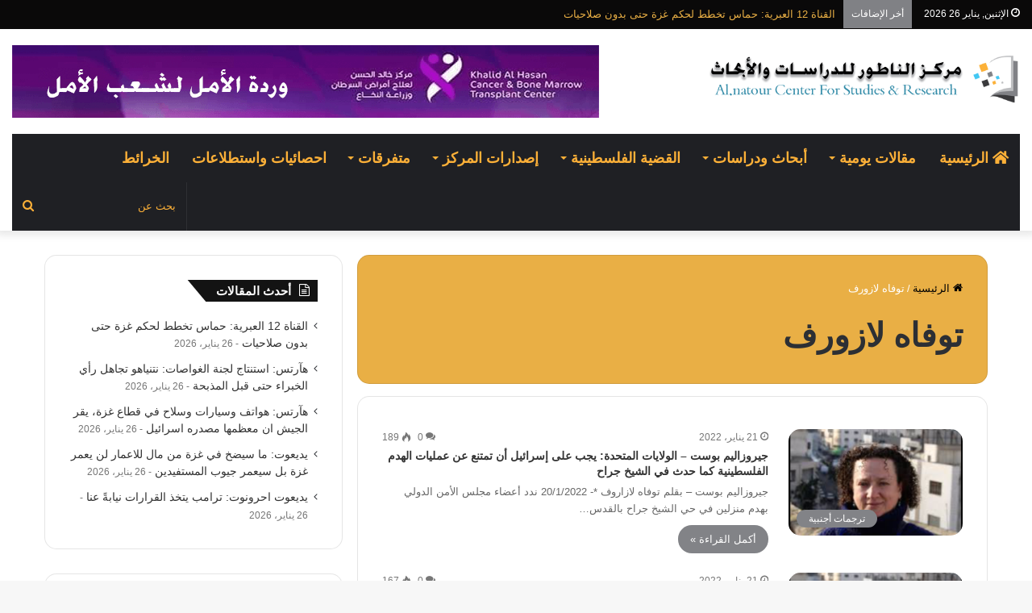

--- FILE ---
content_type: text/html; charset=UTF-8
request_url: https://natourcenters.com/tag/%D8%AA%D9%88%D9%81%D8%A7%D9%87-%D9%84%D8%A7%D8%B2%D9%88%D8%B1%D9%81/
body_size: 21602
content:
<!DOCTYPE html> <html dir="rtl" lang="ar" data-skin="light"> <head> <meta charset="UTF-8"/> <link rel="profile" href="http://gmpg.org/xfn/11"/> <meta http-equiv='x-dns-prefetch-control' content='on'> <link rel='dns-prefetch' href="//cdnjs.cloudflare.com/"/> <link rel='dns-prefetch' href="//ajax.googleapis.com/"/> <link rel='dns-prefetch' href="//fonts.googleapis.com/"/> <link rel='dns-prefetch' href="//fonts.gstatic.com/"/> <link rel='dns-prefetch' href="//s.gravatar.com/"/> <link rel='dns-prefetch' href="//www.google-analytics.com/"/> <meta name='robots' content='index, follow, max-image-preview:large, max-snippet:-1, max-video-preview:-1'/> <title>توفاه لازورف Archives - مركز الناطور للدراسات والأبحاث</title> <link rel="canonical" href="https://natourcenters.com/tag/توفاه-لازورف/"/> <meta property="og:locale" content="ar_AR"/> <meta property="og:type" content="article"/> <meta property="og:title" content="توفاه لازورف Archives - مركز الناطور للدراسات والأبحاث"/> <meta property="og:url" content="https://natourcenters.com/tag/توفاه-لازورف/"/> <meta property="og:site_name" content="مركز الناطور للدراسات والأبحاث"/> <meta property="og:image" content="https://natourcenters.com/wp-content/uploads/2022/10/profile-face.jpeg"/> <meta property="og:image:width" content="1080"/> <meta property="og:image:height" content="1080"/> <meta property="og:image:type" content="image/jpeg"/> <meta name="twitter:card" content="summary_large_image"/> <script type="application/ld+json" class="yoast-schema-graph">{"@context":"https://schema.org","@graph":[{"@type":"CollectionPage","@id":"https://natourcenters.com/tag/%d8%aa%d9%88%d9%81%d8%a7%d9%87-%d9%84%d8%a7%d8%b2%d9%88%d8%b1%d9%81/","url":"https://natourcenters.com/tag/%d8%aa%d9%88%d9%81%d8%a7%d9%87-%d9%84%d8%a7%d8%b2%d9%88%d8%b1%d9%81/","name":"توفاه لازورف Archives - مركز الناطور للدراسات والأبحاث","isPartOf":{"@id":"https://natourcenters.com/#website"},"primaryImageOfPage":{"@id":"https://natourcenters.com/tag/%d8%aa%d9%88%d9%81%d8%a7%d9%87-%d9%84%d8%a7%d8%b2%d9%88%d8%b1%d9%81/#primaryimage"},"image":{"@id":"https://natourcenters.com/tag/%d8%aa%d9%88%d9%81%d8%a7%d9%87-%d9%84%d8%a7%d8%b2%d9%88%d8%b1%d9%81/#primaryimage"},"thumbnailUrl":"https://natourcenters.com/wp-content/uploads/2021/07/-لازاروف-e1627486085969.png","breadcrumb":{"@id":"https://natourcenters.com/tag/%d8%aa%d9%88%d9%81%d8%a7%d9%87-%d9%84%d8%a7%d8%b2%d9%88%d8%b1%d9%81/#breadcrumb"},"inLanguage":"ar"},{"@type":"ImageObject","inLanguage":"ar","@id":"https://natourcenters.com/tag/%d8%aa%d9%88%d9%81%d8%a7%d9%87-%d9%84%d8%a7%d8%b2%d9%88%d8%b1%d9%81/#primaryimage","url":"https://natourcenters.com/wp-content/uploads/2021/07/-لازاروف-e1627486085969.png","contentUrl":"https://natourcenters.com/wp-content/uploads/2021/07/-لازاروف-e1627486085969.png","width":450,"height":276},{"@type":"BreadcrumbList","@id":"https://natourcenters.com/tag/%d8%aa%d9%88%d9%81%d8%a7%d9%87-%d9%84%d8%a7%d8%b2%d9%88%d8%b1%d9%81/#breadcrumb","itemListElement":[{"@type":"ListItem","position":1,"name":"Home","item":"https://natourcenters.com/"},{"@type":"ListItem","position":2,"name":"توفاه لازورف"}]},{"@type":"WebSite","@id":"https://natourcenters.com/#website","url":"https://natourcenters.com/","name":"مركز الناطور للدراسات والأبحاث","description":"مركز (مختص) بالقضايا السياسية والعسكرية والأمنية والاقتصادية والاجتماعية","publisher":{"@id":"https://natourcenters.com/#organization"},"potentialAction":[{"@type":"SearchAction","target":{"@type":"EntryPoint","urlTemplate":"https://natourcenters.com/?s={search_term_string}"},"query-input":{"@type":"PropertyValueSpecification","valueRequired":true,"valueName":"search_term_string"}}],"inLanguage":"ar"},{"@type":"Organization","@id":"https://natourcenters.com/#organization","name":"مركز الناطور للدراسات والابحاث","url":"https://natourcenters.com/","logo":{"@type":"ImageObject","inLanguage":"ar","@id":"https://natourcenters.com/#/schema/logo/image/","url":"https://natourcenters.com/wp-content/uploads/2022/10/profile-face.jpeg","contentUrl":"https://natourcenters.com/wp-content/uploads/2022/10/profile-face.jpeg","width":1080,"height":1080,"caption":"مركز الناطور للدراسات والابحاث"},"image":{"@id":"https://natourcenters.com/#/schema/logo/image/"}}]}</script> <link rel="alternate" type="application/rss+xml" title="مركز الناطور للدراسات والأبحاث &laquo; الخلاصة" href="/feed/"/> <link rel="alternate" type="application/rss+xml" title="مركز الناطور للدراسات والأبحاث &laquo; خلاصة التعليقات" href="/comments/feed/"/> <link rel="alternate" type="application/rss+xml" title="مركز الناطور للدراسات والأبحاث &laquo; توفاه لازورف خلاصة الوسوم" href="../%d8%aa%d9%88%d9%81%d8%a7%d9%87-%d9%84%d8%a7%d8%b2%d9%88%d8%b1%d9%81/feed/"/> <script src="//www.googletagmanager.com/gtag/js?id=G-WV0KDHG95H"  data-cfasync="false" data-wpfc-render="false" type="text/javascript" async></script> <script data-cfasync="false" data-wpfc-render="false" type="text/javascript">
				var mi_version = '9.10.1';
				var mi_track_user = true;
				var mi_no_track_reason = '';
								var MonsterInsightsDefaultLocations = {"page_location":"https:\/\/natourcenters.com\/tag\/%D8%AA%D9%88%D9%81%D8%A7%D9%87-%D9%84%D8%A7%D8%B2%D9%88%D8%B1%D9%81\/"};
								if ( typeof MonsterInsightsPrivacyGuardFilter === 'function' ) {
					var MonsterInsightsLocations = (typeof MonsterInsightsExcludeQuery === 'object') ? MonsterInsightsPrivacyGuardFilter( MonsterInsightsExcludeQuery ) : MonsterInsightsPrivacyGuardFilter( MonsterInsightsDefaultLocations );
				} else {
					var MonsterInsightsLocations = (typeof MonsterInsightsExcludeQuery === 'object') ? MonsterInsightsExcludeQuery : MonsterInsightsDefaultLocations;
				}

								var disableStrs = [
										'ga-disable-G-WV0KDHG95H',
									];

				/* Function to detect opted out users */
				function __gtagTrackerIsOptedOut() {
					for (var index = 0; index < disableStrs.length; index++) {
						if (document.cookie.indexOf(disableStrs[index] + '=true') > -1) {
							return true;
						}
					}

					return false;
				}

				/* Disable tracking if the opt-out cookie exists. */
				if (__gtagTrackerIsOptedOut()) {
					for (var index = 0; index < disableStrs.length; index++) {
						window[disableStrs[index]] = true;
					}
				}

				/* Opt-out function */
				function __gtagTrackerOptout() {
					for (var index = 0; index < disableStrs.length; index++) {
						document.cookie = disableStrs[index] + '=true; expires=Thu, 31 Dec 2099 23:59:59 UTC; path=/';
						window[disableStrs[index]] = true;
					}
				}

				if ('undefined' === typeof gaOptout) {
					function gaOptout() {
						__gtagTrackerOptout();
					}
				}
								window.dataLayer = window.dataLayer || [];

				window.MonsterInsightsDualTracker = {
					helpers: {},
					trackers: {},
				};
				if (mi_track_user) {
					function __gtagDataLayer() {
						dataLayer.push(arguments);
					}

					function __gtagTracker(type, name, parameters) {
						if (!parameters) {
							parameters = {};
						}

						if (parameters.send_to) {
							__gtagDataLayer.apply(null, arguments);
							return;
						}

						if (type === 'event') {
														parameters.send_to = monsterinsights_frontend.v4_id;
							var hookName = name;
							if (typeof parameters['event_category'] !== 'undefined') {
								hookName = parameters['event_category'] + ':' + name;
							}

							if (typeof MonsterInsightsDualTracker.trackers[hookName] !== 'undefined') {
								MonsterInsightsDualTracker.trackers[hookName](parameters);
							} else {
								__gtagDataLayer('event', name, parameters);
							}
							
						} else {
							__gtagDataLayer.apply(null, arguments);
						}
					}

					__gtagTracker('js', new Date());
					__gtagTracker('set', {
						'developer_id.dZGIzZG': true,
											});
					if ( MonsterInsightsLocations.page_location ) {
						__gtagTracker('set', MonsterInsightsLocations);
					}
										__gtagTracker('config', 'G-WV0KDHG95H', {"forceSSL":"true","link_attribution":"true"} );
										window.gtag = __gtagTracker;										(function () {
						/* https://developers.google.com/analytics/devguides/collection/analyticsjs/ */
						/* ga and __gaTracker compatibility shim. */
						var noopfn = function () {
							return null;
						};
						var newtracker = function () {
							return new Tracker();
						};
						var Tracker = function () {
							return null;
						};
						var p = Tracker.prototype;
						p.get = noopfn;
						p.set = noopfn;
						p.send = function () {
							var args = Array.prototype.slice.call(arguments);
							args.unshift('send');
							__gaTracker.apply(null, args);
						};
						var __gaTracker = function () {
							var len = arguments.length;
							if (len === 0) {
								return;
							}
							var f = arguments[len - 1];
							if (typeof f !== 'object' || f === null || typeof f.hitCallback !== 'function') {
								if ('send' === arguments[0]) {
									var hitConverted, hitObject = false, action;
									if ('event' === arguments[1]) {
										if ('undefined' !== typeof arguments[3]) {
											hitObject = {
												'eventAction': arguments[3],
												'eventCategory': arguments[2],
												'eventLabel': arguments[4],
												'value': arguments[5] ? arguments[5] : 1,
											}
										}
									}
									if ('pageview' === arguments[1]) {
										if ('undefined' !== typeof arguments[2]) {
											hitObject = {
												'eventAction': 'page_view',
												'page_path': arguments[2],
											}
										}
									}
									if (typeof arguments[2] === 'object') {
										hitObject = arguments[2];
									}
									if (typeof arguments[5] === 'object') {
										Object.assign(hitObject, arguments[5]);
									}
									if ('undefined' !== typeof arguments[1].hitType) {
										hitObject = arguments[1];
										if ('pageview' === hitObject.hitType) {
											hitObject.eventAction = 'page_view';
										}
									}
									if (hitObject) {
										action = 'timing' === arguments[1].hitType ? 'timing_complete' : hitObject.eventAction;
										hitConverted = mapArgs(hitObject);
										__gtagTracker('event', action, hitConverted);
									}
								}
								return;
							}

							function mapArgs(args) {
								var arg, hit = {};
								var gaMap = {
									'eventCategory': 'event_category',
									'eventAction': 'event_action',
									'eventLabel': 'event_label',
									'eventValue': 'event_value',
									'nonInteraction': 'non_interaction',
									'timingCategory': 'event_category',
									'timingVar': 'name',
									'timingValue': 'value',
									'timingLabel': 'event_label',
									'page': 'page_path',
									'location': 'page_location',
									'title': 'page_title',
									'referrer' : 'page_referrer',
								};
								for (arg in args) {
																		if (!(!args.hasOwnProperty(arg) || !gaMap.hasOwnProperty(arg))) {
										hit[gaMap[arg]] = args[arg];
									} else {
										hit[arg] = args[arg];
									}
								}
								return hit;
							}

							try {
								f.hitCallback();
							} catch (ex) {
							}
						};
						__gaTracker.create = newtracker;
						__gaTracker.getByName = newtracker;
						__gaTracker.getAll = function () {
							return [];
						};
						__gaTracker.remove = noopfn;
						__gaTracker.loaded = true;
						window['__gaTracker'] = __gaTracker;
					})();
									} else {
										console.log("");
					(function () {
						function __gtagTracker() {
							return null;
						}

						window['__gtagTracker'] = __gtagTracker;
						window['gtag'] = __gtagTracker;
					})();
									}
			</script> <style id='wp-img-auto-sizes-contain-inline-css' type='text/css'> img:is([sizes=auto i],[sizes^="auto," i]){contain-intrinsic-size:3000px 1500px} /*# sourceURL=wp-img-auto-sizes-contain-inline-css */ </style> <style id='wp-emoji-styles-inline-css' type='text/css'> img.wp-smiley, img.emoji { display: inline !important; border: none !important; box-shadow: none !important; height: 1em !important; width: 1em !important; margin: 0 0.07em !important; vertical-align: -0.1em !important; background: none !important; padding: 0 !important; } /*# sourceURL=wp-emoji-styles-inline-css */ </style> <link rel='stylesheet' id='contact-form-7-css' href="/wp-content/plugins/contact-form-7/includes/css/styles.css?ver=6.1.4" type='text/css' media='all'/> <link rel='stylesheet' id='contact-form-7-rtl-css' href="/wp-content/plugins/contact-form-7/includes/css/styles-rtl.css?ver=6.1.4" type='text/css' media='all'/> <link rel='stylesheet' id='dflip-style-css' href="/wp-content/plugins/3d-flipbook-dflip-lite/assets/css/dflip.min.css?ver=2.4.20" type='text/css' media='all'/> <link rel='stylesheet' id='tie-css-base-css' href="/wp-content/themes/jannah/assets/css/base.min.css?ver=5.4.10" type='text/css' media='all'/> <link rel='stylesheet' id='tie-css-styles-css' href="/wp-content/themes/jannah/assets/css/style.min.css?ver=5.4.10" type='text/css' media='all'/> <link rel='stylesheet' id='tie-css-widgets-css' href="/wp-content/themes/jannah/assets/css/widgets.min.css?ver=5.4.10" type='text/css' media='all'/> <link rel='stylesheet' id='tie-css-helpers-css' href="/wp-content/themes/jannah/assets/css/helpers.min.css?ver=5.4.10" type='text/css' media='all'/> <link rel='stylesheet' id='tie-fontawesome5-css' href="/wp-content/themes/jannah/assets/css/fontawesome.css?ver=5.4.10" type='text/css' media='all'/> <link rel='stylesheet' id='tie-css-ilightbox-css' href="/wp-content/themes/jannah/assets/ilightbox/dark-skin/skin.css?ver=5.4.10" type='text/css' media='all'/> <link rel='stylesheet' id='tie-css-shortcodes-css' href="/wp-content/themes/jannah/assets/css/plugins/shortcodes.min.css?ver=5.4.10" type='text/css' media='all'/> <style id='tie-css-shortcodes-inline-css' type='text/css'> html #main-nav .main-menu > ul > li > a{font-size: 18px;text-transform: uppercase;}html #tie-wrapper .mag-box-title h3{font-size: 16px;font-weight: 600;letter-spacing: 1px;}@media (min-width: 768px){html .section-title.section-title-default,html .section-title-centered{font-size: 16px;}}@media (min-width: 768px){html .section-title-big{font-size: 16px;}}html .post-widget-body .post-title,html .timeline-widget ul li h3,html .posts-list-half-posts li .post-title{font-size: 14px;}html #tie-wrapper .media-page-layout .thumb-title,html #tie-wrapper .mag-box.full-width-img-news-box .posts-items>li .post-title,html #tie-wrapper .miscellaneous-box .posts-items>li:first-child .post-title,html #tie-wrapper .big-thumb-left-box .posts-items li:first-child .post-title{font-size: 14px;}html #tie-wrapper .mag-box.wide-post-box .posts-items>li:nth-child(n) .post-title,html #tie-wrapper .mag-box.big-post-left-box li:first-child .post-title,html #tie-wrapper .mag-box.big-post-top-box li:first-child .post-title,html #tie-wrapper .mag-box.half-box li:first-child .post-title,html #tie-wrapper .mag-box.big-posts-box .posts-items>li:nth-child(n) .post-title,html #tie-wrapper .mag-box.mini-posts-box .posts-items>li:nth-child(n) .post-title,html #tie-wrapper .mag-box.latest-poroducts-box .products .product h2{font-size: 14px;}html #tie-wrapper .mag-box.big-post-left-box li:not(:first-child) .post-title,html #tie-wrapper .mag-box.big-post-top-box li:not(:first-child) .post-title,html #tie-wrapper .mag-box.half-box li:not(:first-child) .post-title,html #tie-wrapper .mag-box.big-thumb-left-box li:not(:first-child) .post-title,html #tie-wrapper .mag-box.scrolling-box .slide .post-title,html #tie-wrapper .mag-box.miscellaneous-box li:not(:first-child) .post-title{font-size: 14px;font-weight: 500;}@media (min-width: 992px){html .full-width .fullwidth-slider-wrapper .thumb-overlay .thumb-content .thumb-title,html .full-width .wide-next-prev-slider-wrapper .thumb-overlay .thumb-content .thumb-title,html .full-width .wide-slider-with-navfor-wrapper .thumb-overlay .thumb-content .thumb-title,html .full-width .boxed-slider-wrapper .thumb-overlay .thumb-title{font-size: 16px;}}@media (min-width: 992px){html .has-sidebar .fullwidth-slider-wrapper .thumb-overlay .thumb-content .thumb-title,html .has-sidebar .wide-next-prev-slider-wrapper .thumb-overlay .thumb-content .thumb-title,html .has-sidebar .wide-slider-with-navfor-wrapper .thumb-overlay .thumb-content .thumb-title,html .has-sidebar .boxed-slider-wrapper .thumb-overlay .thumb-title{font-size: 16px;}}@media (min-width: 768px){html #tie-wrapper .main-slider.grid-3-slides .slide .grid-item:nth-child(1) .thumb-title,html #tie-wrapper .main-slider.grid-5-first-big .slide .grid-item:nth-child(1) .thumb-title,html #tie-wrapper .main-slider.grid-5-big-centerd .slide .grid-item:nth-child(1) .thumb-title,html #tie-wrapper .main-slider.grid-4-big-first-half-second .slide .grid-item:nth-child(1) .thumb-title,html #tie-wrapper .main-slider.grid-2-big .thumb-overlay .thumb-title,html #tie-wrapper .wide-slider-three-slids-wrapper .thumb-title{font-size: 16px;}}@media (min-width: 768px){html #tie-wrapper .boxed-slider-three-slides-wrapper .slide .thumb-title,html #tie-wrapper .grid-3-slides .slide .grid-item:nth-child(n+2) .thumb-title,html #tie-wrapper .grid-5-first-big .slide .grid-item:nth-child(n+2) .thumb-title,html #tie-wrapper .grid-5-big-centerd .slide .grid-item:nth-child(n+2) .thumb-title,html #tie-wrapper .grid-4-big-first-half-second .slide .grid-item:nth-child(n+2) .thumb-title,html #tie-wrapper .grid-5-in-rows .grid-item:nth-child(n) .thumb-overlay .thumb-title,html #tie-wrapper .main-slider.grid-4-slides .thumb-overlay .thumb-title,html #tie-wrapper .grid-6-slides .thumb-overlay .thumb-title,html #tie-wrapper .boxed-four-taller-slider .slide .thumb-title{font-size: 14px;}}.brand-title,a:hover,.tie-popup-search-submit,#logo.text-logo a,.theme-header nav .components #search-submit:hover,.theme-header .header-nav .components > li:hover > a,.theme-header .header-nav .components li a:hover,.main-menu ul.cats-vertical li a.is-active,.main-menu ul.cats-vertical li a:hover,.main-nav li.mega-menu .post-meta a:hover,.main-nav li.mega-menu .post-box-title a:hover,.search-in-main-nav.autocomplete-suggestions a:hover,#main-nav .menu ul:not(.cats-horizontal) li:hover > a,#main-nav .menu ul li.current-menu-item:not(.mega-link-column) > a,.top-nav .menu li:hover > a,.top-nav .menu > .tie-current-menu > a,.search-in-top-nav.autocomplete-suggestions .post-title a:hover,div.mag-box .mag-box-options .mag-box-filter-links a.active,.mag-box-filter-links .flexMenu-viewMore:hover > a,.stars-rating-active,body .tabs.tabs .active > a,.video-play-icon,.spinner-circle:after,#go-to-content:hover,.comment-list .comment-author .fn,.commentlist .comment-author .fn,blockquote::before,blockquote cite,blockquote.quote-simple p,.multiple-post-pages a:hover,#story-index li .is-current,.latest-tweets-widget .twitter-icon-wrap span,.wide-slider-nav-wrapper .slide,.wide-next-prev-slider-wrapper .tie-slider-nav li:hover span,.review-final-score h3,#mobile-menu-icon:hover .menu-text,body .entry a,.dark-skin body .entry a,.entry .post-bottom-meta a:hover,.comment-list .comment-content a,q a,blockquote a,.widget.tie-weather-widget .icon-basecloud-bg:after,.site-footer a:hover,.site-footer .stars-rating-active,.site-footer .twitter-icon-wrap span,.site-info a:hover{color: #818286;}#instagram-link a:hover{color: #818286 !important;border-color: #818286 !important;}[type='submit'],.button,.generic-button a,.generic-button button,.theme-header .header-nav .comp-sub-menu a.button.guest-btn:hover,.theme-header .header-nav .comp-sub-menu a.checkout-button,nav.main-nav .menu > li.tie-current-menu > a,nav.main-nav .menu > li:hover > a,.main-menu .mega-links-head:after,.main-nav .mega-menu.mega-cat .cats-horizontal li a.is-active,#mobile-menu-icon:hover .nav-icon,#mobile-menu-icon:hover .nav-icon:before,#mobile-menu-icon:hover .nav-icon:after,.search-in-main-nav.autocomplete-suggestions a.button,.search-in-top-nav.autocomplete-suggestions a.button,.spinner > div,.post-cat,.pages-numbers li.current span,.multiple-post-pages > span,#tie-wrapper .mejs-container .mejs-controls,.mag-box-filter-links a:hover,.slider-arrow-nav a:not(.pagination-disabled):hover,.comment-list .reply a:hover,.commentlist .reply a:hover,#reading-position-indicator,#story-index-icon,.videos-block .playlist-title,.review-percentage .review-item span span,.tie-slick-dots li.slick-active button,.tie-slick-dots li button:hover,.digital-rating-static,.timeline-widget li a:hover .date:before,#wp-calendar #today,.posts-list-counter li.widget-post-list:before,.cat-counter a + span,.tie-slider-nav li span:hover,.fullwidth-area .widget_tag_cloud .tagcloud a:hover,.magazine2:not(.block-head-4) .dark-widgetized-area ul.tabs a:hover,.magazine2:not(.block-head-4) .dark-widgetized-area ul.tabs .active a,.magazine1 .dark-widgetized-area ul.tabs a:hover,.magazine1 .dark-widgetized-area ul.tabs .active a,.block-head-4.magazine2 .dark-widgetized-area .tabs.tabs .active a,.block-head-4.magazine2 .dark-widgetized-area .tabs > .active a:before,.block-head-4.magazine2 .dark-widgetized-area .tabs > .active a:after,.demo_store,.demo #logo:after,.demo #sticky-logo:after,.widget.tie-weather-widget,span.video-close-btn:hover,#go-to-top,.latest-tweets-widget .slider-links .button:not(:hover){background-color: #818286;color: #FFFFFF;}.tie-weather-widget .widget-title .the-subtitle,.block-head-4.magazine2 #footer .tabs .active a:hover{color: #FFFFFF;}pre,code,.pages-numbers li.current span,.theme-header .header-nav .comp-sub-menu a.button.guest-btn:hover,.multiple-post-pages > span,.post-content-slideshow .tie-slider-nav li span:hover,#tie-body .tie-slider-nav li > span:hover,.slider-arrow-nav a:not(.pagination-disabled):hover,.main-nav .mega-menu.mega-cat .cats-horizontal li a.is-active,.main-nav .mega-menu.mega-cat .cats-horizontal li a:hover,.main-menu .menu > li > .menu-sub-content{border-color: #818286;}.main-menu .menu > li.tie-current-menu{border-bottom-color: #818286;}.top-nav .menu li.tie-current-menu > a:before,.top-nav .menu li.menu-item-has-children:hover > a:before{border-top-color: #818286;}.main-nav .main-menu .menu > li.tie-current-menu > a:before,.main-nav .main-menu .menu > li:hover > a:before{border-top-color: #FFFFFF;}header.main-nav-light .main-nav .menu-item-has-children li:hover > a:before,header.main-nav-light .main-nav .mega-menu li:hover > a:before{border-left-color: #818286;}.rtl header.main-nav-light .main-nav .menu-item-has-children li:hover > a:before,.rtl header.main-nav-light .main-nav .mega-menu li:hover > a:before{border-right-color: #818286;border-left-color: transparent;}.top-nav ul.menu li .menu-item-has-children:hover > a:before{border-top-color: transparent;border-left-color: #818286;}.rtl .top-nav ul.menu li .menu-item-has-children:hover > a:before{border-left-color: transparent;border-right-color: #818286;}::-moz-selection{background-color: #818286;color: #FFFFFF;}::selection{background-color: #818286;color: #FFFFFF;}circle.circle_bar{stroke: #818286;}#reading-position-indicator{box-shadow: 0 0 10px rgba( 129,130,134,0.7);}#logo.text-logo a:hover,body .entry a:hover,.dark-skin body .entry a:hover,.comment-list .comment-content a:hover,.block-head-4.magazine2 .site-footer .tabs li a:hover,q a:hover,blockquote a:hover{color: #4f5054;}.button:hover,input[type='submit']:hover,.generic-button a:hover,.generic-button button:hover,a.post-cat:hover,.site-footer .button:hover,.site-footer [type='submit']:hover,.search-in-main-nav.autocomplete-suggestions a.button:hover,.search-in-top-nav.autocomplete-suggestions a.button:hover,.theme-header .header-nav .comp-sub-menu a.checkout-button:hover{background-color: #4f5054;color: #FFFFFF;}.theme-header .header-nav .comp-sub-menu a.checkout-button:not(:hover),body .entry a.button{color: #FFFFFF;}#story-index.is-compact .story-index-content{background-color: #818286;}#story-index.is-compact .story-index-content a,#story-index.is-compact .story-index-content .is-current{color: #FFFFFF;}#tie-body .has-block-head-4,#tie-body .mag-box-title h3,#tie-body .comment-reply-title,#tie-body .related.products > h2,#tie-body .up-sells > h2,#tie-body .cross-sells > h2,#tie-body .cart_totals > h2,#tie-body .bbp-form legend,#tie-body .mag-box-title h3 a,#tie-body .section-title-default a,#tie-body #cancel-comment-reply-link {color: #FFFFFF;}#tie-body .has-block-head-4:before,#tie-body .mag-box-title h3:before,#tie-body .comment-reply-title:before,#tie-body .related.products > h2:before,#tie-body .up-sells > h2:before,#tie-body .cross-sells > h2:before,#tie-body .cart_totals > h2:before,#tie-body .bbp-form legend:before {background-color: #818286;}#tie-body .block-more-button{color: #818286;}#tie-body .block-more-button:hover{color: #4f5054;}#tie-body .has-block-head-4:after,#tie-body .mag-box-title h3:after,#tie-body .comment-reply-title:after,#tie-body .related.products > h2:after,#tie-body .up-sells > h2:after,#tie-body .cross-sells > h2:after,#tie-body .cart_totals > h2:after,#tie-body .bbp-form legend:after{background-color: #818286;}html .brand-title,html a:hover,html .tie-popup-search-submit,html #logo.text-logo a,html .theme-header nav .components #search-submit:hover,html .theme-header .header-nav .components > li:hover > a,html .theme-header .header-nav .components li a:hover,html .main-menu ul.cats-vertical li a.is-active,html .main-menu ul.cats-vertical li a:hover,html .main-nav li.mega-menu .post-meta a:hover,html .main-nav li.mega-menu .post-box-title a:hover,html .search-in-main-nav.autocomplete-suggestions a:hover,html #main-nav .menu ul:not(.cats-horizontal) li:hover > a,html #main-nav .menu ul li.current-menu-item:not(.mega-link-column) > a,html .top-nav .menu li:hover > a,html .top-nav .menu > .tie-current-menu > a,html .search-in-top-nav.autocomplete-suggestions .post-title a:hover,html div.mag-box .mag-box-options .mag-box-filter-links a.active,html .mag-box-filter-links .flexMenu-viewMore:hover > a,html .stars-rating-active,html body .tabs.tabs .active > a,html .video-play-icon,html .spinner-circle:after,html #go-to-content:hover,html .comment-list .comment-author .fn,html .commentlist .comment-author .fn,html blockquote::before,html blockquote cite,html blockquote.quote-simple p,html .multiple-post-pages a:hover,html #story-index li .is-current,html .latest-tweets-widget .twitter-icon-wrap span,html .wide-slider-nav-wrapper .slide,html .wide-next-prev-slider-wrapper .tie-slider-nav li:hover span,html .review-final-score h3,html #mobile-menu-icon:hover .menu-text,html body .entry a,html .dark-skin body .entry a,html .entry .post-bottom-meta a:hover,html .comment-list .comment-content a,html q a,html blockquote a,html .widget.tie-weather-widget .icon-basecloud-bg:after,html .site-footer a:hover,html .site-footer .stars-rating-active,html .site-footer .twitter-icon-wrap span,html .site-info a:hover{color: #818286;}html #instagram-link a:hover{color: #818286 !important;border-color: #818286 !important;}html [type='submit'],html .button,html .generic-button a,html .generic-button button,html .theme-header .header-nav .comp-sub-menu a.button.guest-btn:hover,html .theme-header .header-nav .comp-sub-menu a.checkout-button,html nav.main-nav .menu > li.tie-current-menu > a,html nav.main-nav .menu > li:hover > a,html .main-menu .mega-links-head:after,html .main-nav .mega-menu.mega-cat .cats-horizontal li a.is-active,html #mobile-menu-icon:hover .nav-icon,html #mobile-menu-icon:hover .nav-icon:before,html #mobile-menu-icon:hover .nav-icon:after,html .search-in-main-nav.autocomplete-suggestions a.button,html .search-in-top-nav.autocomplete-suggestions a.button,html .spinner > div,html .post-cat,html .pages-numbers li.current span,html .multiple-post-pages > span,html #tie-wrapper .mejs-container .mejs-controls,html .mag-box-filter-links a:hover,html .slider-arrow-nav a:not(.pagination-disabled):hover,html .comment-list .reply a:hover,html .commentlist .reply a:hover,html #reading-position-indicator,html #story-index-icon,html .videos-block .playlist-title,html .review-percentage .review-item span span,html .tie-slick-dots li.slick-active button,html .tie-slick-dots li button:hover,html .digital-rating-static,html .timeline-widget li a:hover .date:before,html #wp-calendar #today,html .posts-list-counter li.widget-post-list:before,html .cat-counter a + span,html .tie-slider-nav li span:hover,html .fullwidth-area .widget_tag_cloud .tagcloud a:hover,html .magazine2:not(.block-head-4) .dark-widgetized-area ul.tabs a:hover,html .magazine2:not(.block-head-4) .dark-widgetized-area ul.tabs .active a,html .magazine1 .dark-widgetized-area ul.tabs a:hover,html .magazine1 .dark-widgetized-area ul.tabs .active a,html .block-head-4.magazine2 .dark-widgetized-area .tabs.tabs .active a,html .block-head-4.magazine2 .dark-widgetized-area .tabs > .active a:before,html .block-head-4.magazine2 .dark-widgetized-area .tabs > .active a:after,html .demo_store,html .demo #logo:after,html .demo #sticky-logo:after,html .widget.tie-weather-widget,html span.video-close-btn:hover,html #go-to-top,html .latest-tweets-widget .slider-links .button:not(:hover){background-color: #818286;color: #FFFFFF;}html .tie-weather-widget .widget-title .the-subtitle,html .block-head-4.magazine2 #footer .tabs .active a:hover{color: #FFFFFF;}html pre,html code,html .pages-numbers li.current span,html .theme-header .header-nav .comp-sub-menu a.button.guest-btn:hover,html .multiple-post-pages > span,html .post-content-slideshow .tie-slider-nav li span:hover,html #tie-body .tie-slider-nav li > span:hover,html .slider-arrow-nav a:not(.pagination-disabled):hover,html .main-nav .mega-menu.mega-cat .cats-horizontal li a.is-active,html .main-nav .mega-menu.mega-cat .cats-horizontal li a:hover,html .main-menu .menu > li > .menu-sub-content{border-color: #818286;}html .main-menu .menu > li.tie-current-menu{border-bottom-color: #818286;}html .top-nav .menu li.tie-current-menu > a:before,html .top-nav .menu li.menu-item-has-children:hover > a:before{border-top-color: #818286;}html .main-nav .main-menu .menu > li.tie-current-menu > a:before,html .main-nav .main-menu .menu > li:hover > a:before{border-top-color: #FFFFFF;}html header.main-nav-light .main-nav .menu-item-has-children li:hover > a:before,html header.main-nav-light .main-nav .mega-menu li:hover > a:before{border-left-color: #818286;}html .rtl header.main-nav-light .main-nav .menu-item-has-children li:hover > a:before,html .rtl header.main-nav-light .main-nav .mega-menu li:hover > a:before{border-right-color: #818286;border-left-color: transparent;}html .top-nav ul.menu li .menu-item-has-children:hover > a:before{border-top-color: transparent;border-left-color: #818286;}html .rtl .top-nav ul.menu li .menu-item-has-children:hover > a:before{border-left-color: transparent;border-right-color: #818286;}html ::-moz-selection{background-color: #818286;color: #FFFFFF;}html ::selection{background-color: #818286;color: #FFFFFF;}html circle.circle_bar{stroke: #818286;}html #reading-position-indicator{box-shadow: 0 0 10px rgba( 129,130,134,0.7);}html #logo.text-logo a:hover,html body .entry a:hover,html .dark-skin body .entry a:hover,html .comment-list .comment-content a:hover,html .block-head-4.magazine2 .site-footer .tabs li a:hover,html q a:hover,html blockquote a:hover{color: #4f5054;}html .button:hover,html input[type='submit']:hover,html .generic-button a:hover,html .generic-button button:hover,html a.post-cat:hover,html .site-footer .button:hover,html .site-footer [type='submit']:hover,html .search-in-main-nav.autocomplete-suggestions a.button:hover,html .search-in-top-nav.autocomplete-suggestions a.button:hover,html .theme-header .header-nav .comp-sub-menu a.checkout-button:hover{background-color: #4f5054;color: #FFFFFF;}html .theme-header .header-nav .comp-sub-menu a.checkout-button:not(:hover),html body .entry a.button{color: #FFFFFF;}html #story-index.is-compact .story-index-content{background-color: #818286;}html #story-index.is-compact .story-index-content a,html #story-index.is-compact .story-index-content .is-current{color: #FFFFFF;}html #tie-body .has-block-head-4,html #tie-body .mag-box-title h3,html #tie-body .comment-reply-title,html #tie-body .related.products > h2,html #tie-body .up-sells > h2,html #tie-body .cross-sells > h2,html #tie-body .cart_totals > h2,html #tie-body .bbp-form legend,html #tie-body .mag-box-title h3 a,html #tie-body .section-title-default a,html #tie-body #cancel-comment-reply-link{color: #FFFFFF;}html #tie-body .has-block-head-4:before,html #tie-body .mag-box-title h3:before,html #tie-body .comment-reply-title:before,html #tie-body .related.products > h2:before,html #tie-body .up-sells > h2:before,html #tie-body .cross-sells > h2:before,html #tie-body .cart_totals > h2:before,html #tie-body .bbp-form legend:before{background-color: #818286;}html #tie-body .block-more-button{color: #818286;}html #tie-body .block-more-button:hover{color: #4f5054;}html #tie-body .has-block-head-4:after,html #tie-body .mag-box-title h3:after,html #tie-body .comment-reply-title:after,html #tie-body .related.products > h2:after,html #tie-body .up-sells > h2:after,html #tie-body .cross-sells > h2:after,html #tie-body .cart_totals > h2:after,html #tie-body .bbp-form legend:after{background-color: #818286;}html #top-nav,html #top-nav .sub-menu,html #top-nav .comp-sub-menu,html #top-nav .ticker-content,html #top-nav .ticker-swipe,html .top-nav-boxed #top-nav .topbar-wrapper,html .search-in-top-nav.autocomplete-suggestions,html #top-nav .guest-btn:not(:hover){background-color : #0a0909;}html #top-nav *,html .search-in-top-nav.autocomplete-suggestions{border-color: rgba( 255,255,255,0.08);}html #top-nav .icon-basecloud-bg:after{color: #0a0909;}html #top-nav a:not(:hover),html #top-nav input,html #top-nav #search-submit,html #top-nav .fa-spinner,html #top-nav .dropdown-social-icons li a span,html #top-nav .components > li .social-link:not(:hover) span,html .search-in-top-nav.autocomplete-suggestions a{color: #e9af45;}html #top-nav .menu-item-has-children > a:before{border-top-color: #e9af45;}html #top-nav li .menu-item-has-children > a:before{border-top-color: transparent;border-left-color: #e9af45;}html .rtl #top-nav .menu li .menu-item-has-children > a:before{border-left-color: transparent;border-right-color: #e9af45;}html #top-nav input::-moz-placeholder{color: #e9af45;}html #top-nav input:-moz-placeholder{color: #e9af45;}html #top-nav input:-ms-input-placeholder{color: #e9af45;}html #top-nav input::-webkit-input-placeholder{color: #e9af45;}html #top-nav,html #top-nav .comp-sub-menu,html #top-nav .tie-weather-widget{color: #ffffff;}html .search-in-top-nav.autocomplete-suggestions .post-meta,html .search-in-top-nav.autocomplete-suggestions .post-meta a:not(:hover){color: rgba( 255,255,255,0.7 );}html #top-nav .weather-icon .icon-cloud,html #top-nav .weather-icon .icon-basecloud-bg,html #top-nav .weather-icon .icon-cloud-behind{color: #ffffff !important;}html #top-nav .breaking-title{color: #FFFFFF;}html #top-nav .breaking-title:before{background-color: #808185;}html #top-nav .breaking-news-nav li:hover{background-color: #808185;border-color: #808185;}html #main-nav .menu li.menu-item-has-children > a:before,html #main-nav .main-menu .mega-menu > a:before{border-top-color: #fcb038;}html #main-nav .menu li .menu-item-has-children > a:before,html #main-nav .mega-menu .menu-item-has-children > a:before{border-top-color: transparent;border-left-color: #fcb038;}html .rtl #main-nav .menu li .menu-item-has-children > a:before,html .rtl #main-nav .mega-menu .menu-item-has-children > a:before{border-left-color: transparent;border-right-color: #fcb038;}html #main-nav a:not(:hover),html #main-nav a.social-link:not(:hover) span,html #main-nav .dropdown-social-icons li a span,html .search-in-main-nav.autocomplete-suggestions a{color: #fcb038;}html #main-nav,html #main-nav input,html #main-nav #search-submit,html #main-nav .fa-spinner,html #main-nav .comp-sub-menu,html #main-nav .tie-weather-widget{color: #fcb038;}html #main-nav input::-moz-placeholder{color: #fcb038;}html #main-nav input:-moz-placeholder{color: #fcb038;}html #main-nav input:-ms-input-placeholder{color: #fcb038;}html #main-nav input::-webkit-input-placeholder{color: #fcb038;}html #main-nav .mega-menu .post-meta,html #main-nav .mega-menu .post-meta a,html .search-in-main-nav.autocomplete-suggestions .post-meta{color: rgba(252,176,56,0.6);}html #main-nav .weather-icon .icon-cloud,html #main-nav .weather-icon .icon-basecloud-bg,html #main-nav .weather-icon .icon-cloud-behind{color: #fcb038 !important;}html .site-footer.dark-skin a:not(:hover){color: #e9af45;}html a#go-to-top{background-color: #fcb038;}html a#go-to-top{color: #0a0a0a;}html .tie-cat-1134,html .tie-cat-item-1134 > span{background-color:#e67e22 !important;color:#FFFFFF !important;}html .tie-cat-1134:after{border-top-color:#e67e22 !important;}html .tie-cat-1134:hover{background-color:#c86004 !important;}html .tie-cat-1134:hover:after{border-top-color:#c86004 !important;}html .tie-cat-1141,html .tie-cat-item-1141 > span{background-color:#2ecc71 !important;color:#FFFFFF !important;}html .tie-cat-1141:after{border-top-color:#2ecc71 !important;}html .tie-cat-1141:hover{background-color:#10ae53 !important;}html .tie-cat-1141:hover:after{border-top-color:#10ae53 !important;}html .tie-cat-1144,html .tie-cat-item-1144 > span{background-color:#9b59b6 !important;color:#FFFFFF !important;}html .tie-cat-1144:after{border-top-color:#9b59b6 !important;}html .tie-cat-1144:hover{background-color:#7d3b98 !important;}html .tie-cat-1144:hover:after{border-top-color:#7d3b98 !important;}html .tie-cat-1146,html .tie-cat-item-1146 > span{background-color:#34495e !important;color:#FFFFFF !important;}html .tie-cat-1146:after{border-top-color:#34495e !important;}html .tie-cat-1146:hover{background-color:#162b40 !important;}html .tie-cat-1146:hover:after{border-top-color:#162b40 !important;}html .tie-cat-1148,html .tie-cat-item-1148 > span{background-color:#795548 !important;color:#FFFFFF !important;}html .tie-cat-1148:after{border-top-color:#795548 !important;}html .tie-cat-1148:hover{background-color:#5b372a !important;}html .tie-cat-1148:hover:after{border-top-color:#5b372a !important;}html .tie-cat-1149,html .tie-cat-item-1149 > span{background-color:#4CAF50 !important;color:#FFFFFF !important;}html .tie-cat-1149:after{border-top-color:#4CAF50 !important;}html .tie-cat-1149:hover{background-color:#2e9132 !important;}html .tie-cat-1149:hover:after{border-top-color:#2e9132 !important;}html .tie-cat-52,html .tie-cat-item-52 > span{background-color:#818286 !important;color:#FFFFFF !important;}html .tie-cat-52:after{border-top-color:#818286 !important;}html .tie-cat-52:hover{background-color:#636468 !important;}html .tie-cat-52:hover:after{border-top-color:#636468 !important;}@media (min-width: 1200px){html .container{width: auto;}}html .boxed-layout #tie-wrapper,html .boxed-layout .fixed-nav{max-width: 1230px;}@media (min-width: 1200){html .container,html .wide-next-prev-slider-wrapper .slider-main-container{max-width: 1200;}}@media (max-width: 991px){html .side-aside.dark-skin{background: #2f88d6;background: -webkit-linear-gradient(135deg,#5933a2,#2f88d6 );background: -moz-linear-gradient(135deg,#5933a2,#2f88d6 );background: -o-linear-gradient(135deg,#5933a2,#2f88d6 );background: linear-gradient(135deg,#2f88d6,#5933a2 );}}html body a.go-to-top-button,html body .more-link,html body .button,html body [type='submit'],html body .generic-button a,html body .generic-button button,html body textarea,html body input:not([type='checkbox']):not([type='radio']),html body .mag-box .breaking,html body .social-icons-widget .social-icons-item .social-link,html body .widget_product_tag_cloud a,html body .widget_tag_cloud a,html body .post-tags a,html body .widget_layered_nav_filters a,html body .post-bottom-meta-title,html body .post-bottom-meta a,html body .post-cat,html body .more-link,html body .show-more-button,html body #instagram-link.is-expanded .follow-button,html body .cat-counter a + span,html body .mag-box-options .slider-arrow-nav a,html body .main-menu .cats-horizontal li a,html body #instagram-link.is-compact,html body .pages-numbers a,html body .pages-nav-item,html body .bp-pagination-links .page-numbers,html body .fullwidth-area .widget_tag_cloud .tagcloud a,html body .header-layout-1 #main-nav .components #search-input,html body ul.breaking-news-nav li.jnt-prev,html body ul.breaking-news-nav li.jnt-next{border-radius: 35px;}html body .mag-box ul.breaking-news-nav li{border: 0 !important;}html body #instagram-link.is-compact{padding-right: 40px;padding-left: 40px;}html body .post-bottom-meta-title,html body .post-bottom-meta a,html body .post-cat,html body .more-link{padding-right: 15px;padding-left: 15px;}html body #masonry-grid .container-wrapper .post-thumb img{border-radius: 0px;}html body .video-thumbnail,html body .review-item,html body .review-summary,html body .user-rate-wrap,html body textarea,html body input,html body select{border-radius: 5px;}html body .post-content-slideshow,html body #tie-read-next,html body .prev-next-post-nav .post-thumb,html body .post-thumb img,html body .container-wrapper,html body .tie-popup-container .container-wrapper,html body .widget,html body .grid-slider-wrapper .grid-item,html body .slider-vertical-navigation .slide,html body .boxed-slider:not(.grid-slider-wrapper) .slide,html body .buddypress-wrap .activity-list .load-more a,html body .buddypress-wrap .activity-list .load-newest a,html body .woocommerce .products .product .product-img img,html body .woocommerce .products .product .product-img,html body .woocommerce .woocommerce-tabs,html body .woocommerce div.product .related.products,html body .woocommerce div.product .up-sells.products,html body .woocommerce .cart_totals,html .woocommerce .cross-sells,html body .big-thumb-left-box-inner,html body .miscellaneous-box .posts-items li:first-child,html body .single-big-img,html body .masonry-with-spaces .container-wrapper .slide,html body .news-gallery-items li .post-thumb,html body .scroll-2-box .slide,html .magazine1.archive:not(.bbpress) .entry-header-outer,html .magazine1.search .entry-header-outer,html .magazine1.archive:not(.bbpress) .mag-box .container-wrapper,html .magazine1.search .mag-box .container-wrapper,html body.magazine1 .entry-header-outer + .mag-box,html body .digital-rating-static,html body .entry q,html body .entry blockquote,html body #instagram-link.is-expanded,html body.single-post .featured-area,html body.post-layout-8 #content,html body .footer-boxed-widget-area,html body .tie-video-main-slider,html body .post-thumb-overlay,html body .widget_media_image img,html body .stream-item-mag img,html body .media-page-layout .post-element{border-radius: 15px;}@media (max-width: 767px) {html .tie-video-main-slider iframe{border-top-right-radius: 15px;border-top-left-radius: 15px;}}html .magazine1.archive:not(.bbpress) .mag-box .container-wrapper,html .magazine1.search .mag-box .container-wrapper{margin-top: 15px;border-top-width: 1px;}html body .section-wrapper:not(.container-full) .wide-slider-wrapper .slider-main-container,html body .section-wrapper:not(.container-full) .wide-slider-three-slids-wrapper{border-radius: 15px;overflow: hidden;}html body .wide-slider-nav-wrapper,html body .share-buttons-bottom,html body .first-post-gradient li:first-child .post-thumb:after,html body .scroll-2-box .post-thumb:after{border-bottom-left-radius: 15px;border-bottom-right-radius: 15px;}html body .main-menu .menu-sub-content,html body .comp-sub-menu{border-bottom-left-radius: 10px;border-bottom-right-radius: 10px;}html body.single-post .featured-area{overflow: hidden;}html body #check-also-box.check-also-left{border-top-right-radius: 15px;border-bottom-right-radius: 15px;}html body #check-also-box.check-also-right{border-top-left-radius: 15px;border-bottom-left-radius: 15px;}html body .mag-box .breaking-news-nav li:last-child{border-top-right-radius: 35px;border-bottom-right-radius: 35px;}html body .mag-box .breaking-title:before{border-top-right-radius: 35px;border-bottom-right-radius: 35px;}html body .tabs li:last-child a,html body .full-overlay-title li:not(.no-post-thumb) .block-title-overlay{border-top-left-radius: 15px;}html body .center-overlay-title li:not(.no-post-thumb) .block-title-overlay,html body .tabs li:first-child a{border-top-right-radius: 15px;}.mag-box-filter-links a{font-weight: bold;font-size: 100%;}.entry-header-outer{background:#e9af45;}#breadcrumb a:not(:hover) { color:black;}#breadcrumb {color:white;} /*# sourceURL=tie-css-shortcodes-inline-css */ </style> <script type="text/javascript" src="https://natourcenters.com/wp-content/plugins/google-analytics-for-wordpress/assets/js/frontend-gtag.min.js?ver=9.10.1" id="monsterinsights-frontend-script-js" async="async" data-wp-strategy="async"></script> <script data-cfasync="false" data-wpfc-render="false" type="text/javascript" id='monsterinsights-frontend-script-js-extra'>/* <![CDATA[ */
var monsterinsights_frontend = {"js_events_tracking":"true","download_extensions":"doc,pdf,ppt,zip,xls,docx,pptx,xlsx","inbound_paths":"[{\"path\":\"\\\/go\\\/\",\"label\":\"affiliate\"},{\"path\":\"\\\/recommend\\\/\",\"label\":\"affiliate\"}]","home_url":"https:\/\/natourcenters.com","hash_tracking":"false","v4_id":"G-WV0KDHG95H"};/* ]]> */
</script> <script type="text/javascript" src="https://natourcenters.com/wp-includes/js/jquery/jquery.min.js?ver=3.7.1" id="jquery-core-js"></script> <script type="text/javascript" src="https://natourcenters.com/wp-includes/js/jquery/jquery-migrate.min.js?ver=3.4.1" id="jquery-migrate-js"></script> <link rel="https://api.w.org/" href="/wp-json/"/><link rel="alternate" title="JSON" type="application/json" href="/wp-json/wp/v2/tags/1186"/><link rel="EditURI" type="application/rsd+xml" title="RSD" href="/xmlrpc.php?rsd"/> <link rel="stylesheet" href="/wp-content/themes/jannah/rtl.css" type="text/css" media="screen"/><meta name="generator" content="WordPress 6.9"/> <script type='text/javascript'>
/* <![CDATA[ */
var taqyeem = {"ajaxurl":"https://natourcenters.com/wp-admin/admin-ajax.php" , "your_rating":"تقييمك:"};
/* ]]> */
</script> <meta http-equiv="X-UA-Compatible" content="IE=edge"> <script async src="https://www.googletagmanager.com/gtag/js?id=G-WV0KDHG95H"></script> <script>
  window.dataLayer = window.dataLayer || [];
  function gtag(){dataLayer.push(arguments);}
  gtag('js', new Date());

  gtag('config', 'G-WV0KDHG95H');
</script> <meta name="theme-color" content="#818286"/><meta name="viewport" content="width=device-width, initial-scale=1.0"/><link rel='stylesheet' id='bf-minifed-css-1' href="/wp-content/bs-booster-cache/4b3e7ce9a7b2a2e678a12e2de93a74fd.css" type='text/css' media='all'/> <link rel='stylesheet' id='bf-minifed-css-2' href="/wp-content/bs-booster-cache/ab10168080d86c0858438aa310fd45e2.css" type='text/css' media='all'/> <link rel="icon" href="/wp-content/uploads/2021/12/cropped-icon-32x32.png" sizes="32x32"/> <link rel="icon" href="/wp-content/uploads/2021/12/cropped-icon-192x192.png" sizes="192x192"/> <link rel="apple-touch-icon" href="/wp-content/uploads/2021/12/cropped-icon-180x180.png"/> <meta name="msapplication-TileImage" content="https://natourcenters.com/wp-content/uploads/2021/12/cropped-icon-270x270.png"/> <style id='global-styles-inline-css' type='text/css'> :root{--wp--preset--aspect-ratio--square: 1;--wp--preset--aspect-ratio--4-3: 4/3;--wp--preset--aspect-ratio--3-4: 3/4;--wp--preset--aspect-ratio--3-2: 3/2;--wp--preset--aspect-ratio--2-3: 2/3;--wp--preset--aspect-ratio--16-9: 16/9;--wp--preset--aspect-ratio--9-16: 9/16;--wp--preset--color--black: #000000;--wp--preset--color--cyan-bluish-gray: #abb8c3;--wp--preset--color--white: #ffffff;--wp--preset--color--pale-pink: #f78da7;--wp--preset--color--vivid-red: #cf2e2e;--wp--preset--color--luminous-vivid-orange: #ff6900;--wp--preset--color--luminous-vivid-amber: #fcb900;--wp--preset--color--light-green-cyan: #7bdcb5;--wp--preset--color--vivid-green-cyan: #00d084;--wp--preset--color--pale-cyan-blue: #8ed1fc;--wp--preset--color--vivid-cyan-blue: #0693e3;--wp--preset--color--vivid-purple: #9b51e0;--wp--preset--gradient--vivid-cyan-blue-to-vivid-purple: linear-gradient(135deg,rgb(6,147,227) 0%,rgb(155,81,224) 100%);--wp--preset--gradient--light-green-cyan-to-vivid-green-cyan: linear-gradient(135deg,rgb(122,220,180) 0%,rgb(0,208,130) 100%);--wp--preset--gradient--luminous-vivid-amber-to-luminous-vivid-orange: linear-gradient(135deg,rgb(252,185,0) 0%,rgb(255,105,0) 100%);--wp--preset--gradient--luminous-vivid-orange-to-vivid-red: linear-gradient(135deg,rgb(255,105,0) 0%,rgb(207,46,46) 100%);--wp--preset--gradient--very-light-gray-to-cyan-bluish-gray: linear-gradient(135deg,rgb(238,238,238) 0%,rgb(169,184,195) 100%);--wp--preset--gradient--cool-to-warm-spectrum: linear-gradient(135deg,rgb(74,234,220) 0%,rgb(151,120,209) 20%,rgb(207,42,186) 40%,rgb(238,44,130) 60%,rgb(251,105,98) 80%,rgb(254,248,76) 100%);--wp--preset--gradient--blush-light-purple: linear-gradient(135deg,rgb(255,206,236) 0%,rgb(152,150,240) 100%);--wp--preset--gradient--blush-bordeaux: linear-gradient(135deg,rgb(254,205,165) 0%,rgb(254,45,45) 50%,rgb(107,0,62) 100%);--wp--preset--gradient--luminous-dusk: linear-gradient(135deg,rgb(255,203,112) 0%,rgb(199,81,192) 50%,rgb(65,88,208) 100%);--wp--preset--gradient--pale-ocean: linear-gradient(135deg,rgb(255,245,203) 0%,rgb(182,227,212) 50%,rgb(51,167,181) 100%);--wp--preset--gradient--electric-grass: linear-gradient(135deg,rgb(202,248,128) 0%,rgb(113,206,126) 100%);--wp--preset--gradient--midnight: linear-gradient(135deg,rgb(2,3,129) 0%,rgb(40,116,252) 100%);--wp--preset--font-size--small: 13px;--wp--preset--font-size--medium: 20px;--wp--preset--font-size--large: 36px;--wp--preset--font-size--x-large: 42px;--wp--preset--spacing--20: 0.44rem;--wp--preset--spacing--30: 0.67rem;--wp--preset--spacing--40: 1rem;--wp--preset--spacing--50: 1.5rem;--wp--preset--spacing--60: 2.25rem;--wp--preset--spacing--70: 3.38rem;--wp--preset--spacing--80: 5.06rem;--wp--preset--shadow--natural: 6px 6px 9px rgba(0, 0, 0, 0.2);--wp--preset--shadow--deep: 12px 12px 50px rgba(0, 0, 0, 0.4);--wp--preset--shadow--sharp: 6px 6px 0px rgba(0, 0, 0, 0.2);--wp--preset--shadow--outlined: 6px 6px 0px -3px rgb(255, 255, 255), 6px 6px rgb(0, 0, 0);--wp--preset--shadow--crisp: 6px 6px 0px rgb(0, 0, 0);}:where(.is-layout-flex){gap: 0.5em;}:where(.is-layout-grid){gap: 0.5em;}body .is-layout-flex{display: flex;}.is-layout-flex{flex-wrap: wrap;align-items: center;}.is-layout-flex > :is(*, div){margin: 0;}body .is-layout-grid{display: grid;}.is-layout-grid > :is(*, div){margin: 0;}:where(.wp-block-columns.is-layout-flex){gap: 2em;}:where(.wp-block-columns.is-layout-grid){gap: 2em;}:where(.wp-block-post-template.is-layout-flex){gap: 1.25em;}:where(.wp-block-post-template.is-layout-grid){gap: 1.25em;}.has-black-color{color: var(--wp--preset--color--black) !important;}.has-cyan-bluish-gray-color{color: var(--wp--preset--color--cyan-bluish-gray) !important;}.has-white-color{color: var(--wp--preset--color--white) !important;}.has-pale-pink-color{color: var(--wp--preset--color--pale-pink) !important;}.has-vivid-red-color{color: var(--wp--preset--color--vivid-red) !important;}.has-luminous-vivid-orange-color{color: var(--wp--preset--color--luminous-vivid-orange) !important;}.has-luminous-vivid-amber-color{color: var(--wp--preset--color--luminous-vivid-amber) !important;}.has-light-green-cyan-color{color: var(--wp--preset--color--light-green-cyan) !important;}.has-vivid-green-cyan-color{color: var(--wp--preset--color--vivid-green-cyan) !important;}.has-pale-cyan-blue-color{color: var(--wp--preset--color--pale-cyan-blue) !important;}.has-vivid-cyan-blue-color{color: var(--wp--preset--color--vivid-cyan-blue) !important;}.has-vivid-purple-color{color: var(--wp--preset--color--vivid-purple) !important;}.has-black-background-color{background-color: var(--wp--preset--color--black) !important;}.has-cyan-bluish-gray-background-color{background-color: var(--wp--preset--color--cyan-bluish-gray) !important;}.has-white-background-color{background-color: var(--wp--preset--color--white) !important;}.has-pale-pink-background-color{background-color: var(--wp--preset--color--pale-pink) !important;}.has-vivid-red-background-color{background-color: var(--wp--preset--color--vivid-red) !important;}.has-luminous-vivid-orange-background-color{background-color: var(--wp--preset--color--luminous-vivid-orange) !important;}.has-luminous-vivid-amber-background-color{background-color: var(--wp--preset--color--luminous-vivid-amber) !important;}.has-light-green-cyan-background-color{background-color: var(--wp--preset--color--light-green-cyan) !important;}.has-vivid-green-cyan-background-color{background-color: var(--wp--preset--color--vivid-green-cyan) !important;}.has-pale-cyan-blue-background-color{background-color: var(--wp--preset--color--pale-cyan-blue) !important;}.has-vivid-cyan-blue-background-color{background-color: var(--wp--preset--color--vivid-cyan-blue) !important;}.has-vivid-purple-background-color{background-color: var(--wp--preset--color--vivid-purple) !important;}.has-black-border-color{border-color: var(--wp--preset--color--black) !important;}.has-cyan-bluish-gray-border-color{border-color: var(--wp--preset--color--cyan-bluish-gray) !important;}.has-white-border-color{border-color: var(--wp--preset--color--white) !important;}.has-pale-pink-border-color{border-color: var(--wp--preset--color--pale-pink) !important;}.has-vivid-red-border-color{border-color: var(--wp--preset--color--vivid-red) !important;}.has-luminous-vivid-orange-border-color{border-color: var(--wp--preset--color--luminous-vivid-orange) !important;}.has-luminous-vivid-amber-border-color{border-color: var(--wp--preset--color--luminous-vivid-amber) !important;}.has-light-green-cyan-border-color{border-color: var(--wp--preset--color--light-green-cyan) !important;}.has-vivid-green-cyan-border-color{border-color: var(--wp--preset--color--vivid-green-cyan) !important;}.has-pale-cyan-blue-border-color{border-color: var(--wp--preset--color--pale-cyan-blue) !important;}.has-vivid-cyan-blue-border-color{border-color: var(--wp--preset--color--vivid-cyan-blue) !important;}.has-vivid-purple-border-color{border-color: var(--wp--preset--color--vivid-purple) !important;}.has-vivid-cyan-blue-to-vivid-purple-gradient-background{background: var(--wp--preset--gradient--vivid-cyan-blue-to-vivid-purple) !important;}.has-light-green-cyan-to-vivid-green-cyan-gradient-background{background: var(--wp--preset--gradient--light-green-cyan-to-vivid-green-cyan) !important;}.has-luminous-vivid-amber-to-luminous-vivid-orange-gradient-background{background: var(--wp--preset--gradient--luminous-vivid-amber-to-luminous-vivid-orange) !important;}.has-luminous-vivid-orange-to-vivid-red-gradient-background{background: var(--wp--preset--gradient--luminous-vivid-orange-to-vivid-red) !important;}.has-very-light-gray-to-cyan-bluish-gray-gradient-background{background: var(--wp--preset--gradient--very-light-gray-to-cyan-bluish-gray) !important;}.has-cool-to-warm-spectrum-gradient-background{background: var(--wp--preset--gradient--cool-to-warm-spectrum) !important;}.has-blush-light-purple-gradient-background{background: var(--wp--preset--gradient--blush-light-purple) !important;}.has-blush-bordeaux-gradient-background{background: var(--wp--preset--gradient--blush-bordeaux) !important;}.has-luminous-dusk-gradient-background{background: var(--wp--preset--gradient--luminous-dusk) !important;}.has-pale-ocean-gradient-background{background: var(--wp--preset--gradient--pale-ocean) !important;}.has-electric-grass-gradient-background{background: var(--wp--preset--gradient--electric-grass) !important;}.has-midnight-gradient-background{background: var(--wp--preset--gradient--midnight) !important;}.has-small-font-size{font-size: var(--wp--preset--font-size--small) !important;}.has-medium-font-size{font-size: var(--wp--preset--font-size--medium) !important;}.has-large-font-size{font-size: var(--wp--preset--font-size--large) !important;}.has-x-large-font-size{font-size: var(--wp--preset--font-size--x-large) !important;} /*# sourceURL=global-styles-inline-css */ </style> <link rel='stylesheet' id='erw-exchange-rates-widget-css' href="/wp-content/plugins/exchange-rates-widget/assets/frontend.css?ver=6.9" type='text/css' media='all'/> </head> <body id="tie-body" class="rtl archive tag tag-1186 wp-theme-jannah tie-no-js wrapper-has-shadow block-head-4 block-head-6 magazine3 magazine1 is-lazyload is-thumb-overlay-disabled is-desktop is-header-layout-3 has-header-ad sidebar-left has-sidebar hide_share_post_top hide_share_post_bottom"> <div class="background-overlay"> <div id="tie-container" class="site tie-container"> <div id="tie-wrapper"> <header id="theme-header" class="theme-header header-layout-3 main-nav-dark main-nav-default-dark main-nav-below main-nav-boxed has-stream-item top-nav-active top-nav-dark top-nav-default-dark top-nav-above has-shadow is-stretch-header has-normal-width-logo mobile-header-default"> <nav id="top-nav" class="has-date-breaking-menu top-nav header-nav has-breaking-news" aria-label="الشريط العلوي"> <div class="container"> <div class="topbar-wrapper"> <div class="topbar-today-date tie-icon"> الإثنين, يناير 26 2026 </div> <div class="tie-alignleft"> <div class="breaking"> <span class="breaking-title"> <span class="tie-icon-bolt breaking-icon" aria-hidden="true"></span> <span class="breaking-title-text">أخر الإضافات</span> </span> <ul id="breaking-news-in-header" class="breaking-news" data-type="reveal"> <li class="news-item"> <a href="/%d8%a7%d9%84%d9%82%d9%86%d8%a7%d8%a9-12-%d8%a7%d9%84%d8%b9%d8%a8%d8%b1%d9%8a%d8%a9-%d8%ad%d9%85%d8%a7%d8%b3-%d8%aa%d8%ae%d8%b7%d8%b7-%d9%84%d8%ad%d9%83%d9%85-%d8%ba%d8%b2%d8%a9-%d8%ad%d8%aa%d9%89/">القناة 12 العبرية: حماس تخطط لحكم غزة حتى بدون صلاحيات</a> </li> <li class="news-item"> <a href="/%d9%87%d8%a2%d8%b1%d8%aa%d8%b3-%d8%a7%d8%b3%d8%aa%d9%86%d8%aa%d8%a7%d8%ac-%d9%84%d8%ac%d9%86%d8%a9-%d8%a7%d9%84%d8%ba%d9%88%d8%a7%d8%b5%d8%a7%d8%aa-%d9%86%d8%aa%d9%86%d9%8a%d8%a7%d9%87%d9%88-%d8%aa/">هآرتس: استنتاج لجنة الغواصات: نتنياهو تجاهل رأي الخبراء حتى قبل المذبحة</a> </li> <li class="news-item"> <a href="/%d9%87%d8%a2%d8%b1%d8%aa%d8%b3-%d9%87%d9%88%d8%a7%d8%aa%d9%81-%d9%88%d8%b3%d9%8a%d8%a7%d8%b1%d8%a7%d8%aa-%d9%88%d8%b3%d9%84%d8%a7%d8%ad-%d9%81%d9%8a-%d9%82%d8%b7%d8%a7%d8%b9-%d8%ba%d8%b2%d8%a9%d8%8c/">هآرتس: هواتف وسيارات وسلاح في قطاع غزة، يقر الجيش ان معظمها مصدره اسرائيل</a> </li> <li class="news-item"> <a href="/%d9%8a%d8%af%d9%8a%d8%b9%d9%88%d8%aa-%d9%85%d8%a7-%d8%b3%d9%8a%d8%b6%d8%ae-%d9%81%d9%8a-%d8%ba%d8%b2%d8%a9-%d9%85%d9%86-%d9%85%d8%a7%d9%84-%d9%84%d9%84%d8%a7%d8%b9%d9%85%d8%a7%d8%b1-%d9%84%d9%86/">يديعوت: ما سيضخ في غزة من مال للاعمار لن يعمر غزة بل سيعمر جيوب المستفيدين</a> </li> <li class="news-item"> <a href="/%d9%8a%d8%af%d9%8a%d8%b9%d9%88%d8%aa-%d8%a7%d8%ad%d8%b1%d9%88%d9%86%d9%88%d8%aa-%d8%aa%d8%b1%d8%a7%d9%85%d8%a8-%d9%8a%d8%aa%d8%ae%d8%b0-%d8%a7%d9%84%d9%82%d8%b1%d8%a7%d8%b1%d8%a7%d8%aa-%d9%86/">يديعوت احرونوت: ترامب يتخذ القرارات نيابةً عنا</a> </li> <li class="news-item"> <a href="/%d9%85%d8%b9%d8%a7%d8%b1%d9%8a%d9%81-%d8%a7%d9%84%d8%ad%d9%83%d9%88%d9%85%d8%a9-%d8%aa%d9%82%d8%b1-%d8%a7%d9%84%d9%8a%d9%88%d9%85-%d8%b9%d9%84%d8%a7%d9%88%d8%a9-550-%d9%85%d9%84%d9%8a%d9%88%d9%86/">معاريف: الحكومة تقر اليوم علاوة 550 مليون شيكل للمستوطنين</a> </li> <li class="news-item"> <a href="/%d8%af-%d9%85%d8%b5%d8%b7%d9%81%d9%89-%d9%8a%d9%88%d8%b3%d9%81-%d8%a7%d9%84%d9%84%d8%af%d8%a7%d9%88%d9%8a-%d9%85%d8%b5%d8%b7%d9%84%d8%ad%d8%a7%d8%aa-%d8%ac%d8%af%d9%8a%d8%af%d8%a9-%d9%88%d9%85%d9%81/">د. مصطفى يوسف اللداوي: مصطلحات جديدة ومفاهيم غريبة على غزة وأهلها</a> </li> <li class="news-item"> <a href="/%d9%84%d9%88%d8%a7%d8%a1-%d8%b1%d9%83%d9%86-%d8%b9%d8%b1%d8%a7%d8%a8%d9%8a-%d9%83%d9%84%d9%88%d8%a8-%d8%ae%d8%b7%d8%a9-%d9%85%d8%b3%d8%aa%d8%b4%d8%a7%d8%b1-%d8%a7%d9%84%d8%b1%d8%a6%d9%8a%d8%b3-%d8%a7/">لواء ركن عرابي كلوب: خطة مستشار الرئيس الامريكي جاريد كوشنير</a> </li> <li class="news-item"> <a href="/%d8%a5%d8%b3%d8%b1%d8%a7%d8%a6%d9%8a%d9%84-%d8%a7%d9%84%d9%8a%d9%88%d9%85-%d8%a5%d8%b3%d8%b1%d8%a7%d8%a6%d9%8a%d9%84-%d9%85%d9%84%d8%b2%d9%85%d8%a9-%d8%a8%d8%a7%d9%84%d9%87%d8%ac%d9%88%d9%85-%d9%82/">إسرائيل اليوم: إسرائيل ملزمة بالهجوم قبل الولايات المتحدة</a> </li> <li class="news-item"> <a href="/%d8%ac%d9%85%d8%b9%d8%a9-%d8%a8%d9%88%d9%83%d9%84%d9%8a%d8%a8-%d9%83%d9%8a%d9%81-%d8%a3%d9%81%d8%a7%d9%82%d8%aa-%d8%a3%d9%88%d8%b1%d9%88%d8%a8%d8%a7-%d8%b9%d9%84%d9%89-%d9%88%d8%a7%d9%82%d8%b9-%d8%ac/">جمعة بوكليب: كيف أفاقت أوروبا على واقع جديد؟</a> </li> </ul> </div> </div> <div class="tie-alignright"> </div> </div> </div> </nav> <div class="container header-container"> <div class="tie-row logo-row"> <div class="logo-wrapper"> <div class="tie-col-md-4 logo-container clearfix"> <div id="mobile-header-components-area_1" class="mobile-header-components"><ul class="components"><li class="mobile-component_menu custom-menu-link"><a href="#" id="mobile-menu-icon"><span class="tie-mobile-menu-icon nav-icon is-layout-1"></span><span class="screen-reader-text">القائمة</span></a></li></ul></div> <div id="logo" class="image-logo" style="margin-top: 30px; margin-bottom: -10px;"> <a title="مركز الناطور للدراسات والأبحاث" href="/"> <picture class="tie-logo-default tie-logo-picture"> <source class="tie-logo-source-default tie-logo-source" srcset="https://natourcenters.com/wp-content/uploads/2021/12/logo-header-6.png"> <img class="tie-logo-img-default tie-logo-img" src="/wp-content/uploads/2021/12/logo-header-6.png" alt="مركز الناطور للدراسات والأبحاث" width="1200" height="90" style="max-height:90px; width: auto;"/> </picture> </a> </div> <div id="mobile-header-components-area_2" class="mobile-header-components"><ul class="components"><li class="mobile-component_search custom-menu-link"> <a href="#" class="tie-search-trigger-mobile"> <span class="tie-icon-search tie-search-icon" aria-hidden="true"></span> <span class="screen-reader-text">بحث عن</span> </a> </li></ul></div> </div> </div> <div class="tie-col-md-8 stream-item stream-item-top-wrapper"><div class="stream-item-top"> <a href="#" title="مستشفى خالد الحسن" target="_blank" rel="nofollow noopener"> <img src="/wp-content/uploads/2021/12/خالد-الحسن.png" alt="مستشفى خالد الحسن" width="728" height="91"/> </a> </div></div> </div> </div> <div class="main-nav-wrapper"> <nav id="main-nav" data-skin="search-in-main-nav" class="main-nav header-nav live-search-parent" aria-label="القائمة الرئيسية"> <div class="container"> <div class="main-menu-wrapper"> <div id="menu-components-wrap"> <div class="main-menu main-menu-wrap tie-alignleft"> <div id="main-nav-menu" class="main-menu header-menu"><ul id="menu-%d8%a7%d9%84%d8%b1%d8%a6%d9%8a%d8%b3%d9%8a%d8%a9" class="menu" role="menubar"><li id="menu-item-146857" class="menu-item menu-item-type-post_type menu-item-object-page menu-item-home menu-item-146857 menu-item-has-icon"><a href="/"> <span aria-hidden="true" class="tie-menu-icon fas fa-home"></span> الرئيسية</a></li> <li id="menu-item-146871" class="menu-item menu-item-type-taxonomy menu-item-object-category menu-item-has-children menu-item-146871"><a href="/category/%d9%85%d9%82%d8%a7%d9%84%d8%a7%d8%aa-%d9%8a%d9%88%d9%85%d9%8a%d8%a9-%d8%a8%d8%a7%d9%84%d9%84%d8%ba%d8%a9-%d8%a7%d9%84%d8%b9%d8%b1%d8%a8%d9%8a%d8%a9/">مقالات يومية</a> <ul class="sub-menu menu-sub-content"> <li id="menu-item-146872" class="menu-item menu-item-type-taxonomy menu-item-object-category menu-item-146872"><a href="/category/%d9%85%d9%82%d8%a7%d9%84%d8%a7%d8%aa-%d9%8a%d9%88%d9%85%d9%8a%d8%a9-%d8%a8%d8%a7%d9%84%d9%84%d8%ba%d8%a9-%d8%a7%d9%84%d8%b9%d8%b1%d8%a8%d9%8a%d8%a9/%d8%a3%d9%82%d9%84%d8%a7%d9%85-%d9%88%d8%a3%d8%b1%d8%a7%d8%a1/">أقلام وأراء</a></li> <li id="menu-item-146873" class="menu-item menu-item-type-taxonomy menu-item-object-category menu-item-146873"><a href="/category/%d9%85%d9%82%d8%a7%d9%84%d8%a7%d8%aa-%d9%8a%d9%88%d9%85%d9%8a%d8%a9-%d8%a8%d8%a7%d9%84%d9%84%d8%ba%d8%a9-%d8%a7%d9%84%d8%b9%d8%b1%d8%a8%d9%8a%d8%a9/%d8%aa%d8%b1%d8%ac%d9%85%d8%a7%d8%aa-%d8%a3%d8%ac%d9%86%d8%a8%d9%8a%d8%a9/">ترجمات أجنبية</a></li> <li id="menu-item-146874" class="menu-item menu-item-type-taxonomy menu-item-object-category menu-item-146874"><a href="/category/%d9%85%d9%82%d8%a7%d9%84%d8%a7%d8%aa-%d9%8a%d9%88%d9%85%d9%8a%d8%a9-%d8%a8%d8%a7%d9%84%d9%84%d8%ba%d8%a9-%d8%a7%d9%84%d8%b9%d8%b1%d8%a8%d9%8a%d8%a9/%d8%aa%d8%b1%d8%ac%d9%85%d8%a7%d8%aa-%d8%b9%d8%a8%d8%b1%d9%8a%d8%a9/">ترجمات عبرية</a></li> </ul> </li> <li id="menu-item-146875" class="menu-item menu-item-type-taxonomy menu-item-object-category menu-item-has-children menu-item-146875"><a href="/category/%d8%a3%d8%a8%d8%ad%d8%a7%d8%ab-%d9%88%d8%af%d8%b1%d8%a7%d8%b3%d8%a7%d8%aa/">أبحاث ودراسات</a> <ul class="sub-menu menu-sub-content"> <li id="menu-item-62905" class="menu-item menu-item-type-taxonomy menu-item-object-category menu-item-62905"><a href="/category/%d8%a3%d8%a8%d8%ad%d8%a7%d8%ab-%d9%88%d8%af%d8%b1%d8%a7%d8%b3%d8%a7%d8%aa/%d8%b4%d8%a4%d9%88%d9%86-%d9%81%d9%84%d8%b3%d8%b7%d9%8a%d9%86%d9%8a%d8%a9/">شؤون فلسطينية</a></li> <li id="menu-item-62903" class="menu-item menu-item-type-taxonomy menu-item-object-category menu-item-62903"><a href="/category/%d8%a3%d8%a8%d8%ad%d8%a7%d8%ab-%d9%88%d8%af%d8%b1%d8%a7%d8%b3%d8%a7%d8%aa/%d8%b4%d8%a4%d9%88%d9%86-%d8%a5%d8%b3%d8%b1%d8%a7%d8%a6%d9%8a%d9%84%d9%8a%d8%a9/">شؤون إسرائيلية</a></li> <li id="menu-item-62908" class="menu-item menu-item-type-taxonomy menu-item-object-category menu-item-62908"><a href="/category/%d8%a3%d8%a8%d8%ad%d8%a7%d8%ab-%d9%88%d8%af%d8%b1%d8%a7%d8%b3%d8%a7%d8%aa/%d8%b4%d9%88%d8%a4%d9%86-%d8%b9%d8%b1%d8%a8%d9%8a%d8%a9/">شوؤن عربية</a></li> <li id="menu-item-62907" class="menu-item menu-item-type-taxonomy menu-item-object-category menu-item-62907"><a href="/category/%d8%a3%d8%a8%d8%ad%d8%a7%d8%ab-%d9%88%d8%af%d8%b1%d8%a7%d8%b3%d8%a7%d8%aa/%d8%b4%d9%88%d8%a4%d9%86-%d8%af%d9%88%d9%84%d9%8a%d8%a9/">شوؤن دولية</a></li> <li id="menu-item-62904" class="menu-item menu-item-type-taxonomy menu-item-object-category menu-item-62904"><a href="/category/%d8%a3%d8%a8%d8%ad%d8%a7%d8%ab-%d9%88%d8%af%d8%b1%d8%a7%d8%b3%d8%a7%d8%aa/%d8%b4%d8%a4%d9%88%d9%86-%d8%a7%d9%82%d9%84%d9%8a%d9%85%d9%8a%d8%a9/">شؤون اقليمية</a></li> <li id="menu-item-62906" class="menu-item menu-item-type-taxonomy menu-item-object-category menu-item-62906"><a href="/category/%d8%a3%d8%a8%d8%ad%d8%a7%d8%ab-%d9%88%d8%af%d8%b1%d8%a7%d8%b3%d8%a7%d8%aa/%d8%b4%d8%a4%d9%88%d9%86-%d9%85%d9%83%d8%a7%d9%81%d8%ad%d8%a9-%d8%a7%d9%84%d8%a7%d9%8d%d8%b1%d9%87%d8%a7%d8%a8/">شؤون مكافحة الاٍرهاب</a></li> </ul> </li> <li id="menu-item-62909" class="menu-item menu-item-type-taxonomy menu-item-object-category menu-item-has-children menu-item-62909"><a href="/category/%d8%a7%d9%84%d9%82%d8%b6%d9%8a%d8%a9-%d8%a7%d9%84%d9%81%d9%84%d8%b3%d8%b7%d9%8a%d9%86%d9%8a%d8%a9/">القضية الفلسطينية</a> <ul class="sub-menu menu-sub-content"> <li id="menu-item-146879" class="menu-item menu-item-type-taxonomy menu-item-object-category menu-item-146879"><a href="/category/%d8%a7%d9%84%d9%82%d8%b6%d9%8a%d8%a9-%d8%a7%d9%84%d9%81%d9%84%d8%b3%d8%b7%d9%8a%d9%86%d9%8a%d8%a9/%d8%a7%d9%84%d9%82%d8%af%d8%b3/">القدس</a></li> <li id="menu-item-146877" class="menu-item menu-item-type-taxonomy menu-item-object-category menu-item-146877"><a href="/category/%d8%a7%d9%84%d9%82%d8%b6%d9%8a%d8%a9-%d8%a7%d9%84%d9%81%d9%84%d8%b3%d8%b7%d9%8a%d9%86%d9%8a%d8%a9/%d8%a7%d9%84%d8%a7%d8%b3%d8%aa%d9%8a%d8%b7%d8%a7%d9%86/">الاستيطان</a></li> <li id="menu-item-146878" class="menu-item menu-item-type-taxonomy menu-item-object-category menu-item-146878"><a href="/category/%d8%a7%d9%84%d9%82%d8%b6%d9%8a%d8%a9-%d8%a7%d9%84%d9%81%d9%84%d8%b3%d8%b7%d9%8a%d9%86%d9%8a%d8%a9/%d8%a7%d9%84%d8%b6%d9%81%d8%a9/">الضفة</a></li> <li id="menu-item-146882" class="menu-item menu-item-type-taxonomy menu-item-object-category menu-item-146882"><a href="/category/%d8%a7%d9%84%d9%82%d8%b6%d9%8a%d8%a9-%d8%a7%d9%84%d9%81%d9%84%d8%b3%d8%b7%d9%8a%d9%86%d9%8a%d8%a9/%d8%ba%d8%b2%d8%a9/">غزة</a></li> <li id="menu-item-146880" class="menu-item menu-item-type-taxonomy menu-item-object-category menu-item-146880"><a href="/category/%d8%a7%d9%84%d9%82%d8%b6%d9%8a%d8%a9-%d8%a7%d9%84%d9%81%d9%84%d8%b3%d8%b7%d9%8a%d9%86%d9%8a%d8%a9/%d8%a7%d9%84%d9%84%d8%a7%d8%ac%d8%a6%d9%8a%d9%86-2/">اللاجئين</a></li> <li id="menu-item-146876" class="menu-item menu-item-type-taxonomy menu-item-object-category menu-item-146876"><a href="/category/%d8%a7%d9%84%d9%82%d8%b6%d9%8a%d8%a9-%d8%a7%d9%84%d9%81%d9%84%d8%b3%d8%b7%d9%8a%d9%86%d9%8a%d8%a9/%d8%a7%d9%84%d8%a3%d8%b3%d8%b1%d9%89/">الأسرى</a></li> <li id="menu-item-146881" class="menu-item menu-item-type-taxonomy menu-item-object-category menu-item-146881"><a href="/category/%d8%a7%d9%84%d9%82%d8%b6%d9%8a%d8%a9-%d8%a7%d9%84%d9%81%d9%84%d8%b3%d8%b7%d9%8a%d9%86%d9%8a%d8%a9/%d8%a7%d9%84%d9%85%d9%81%d8%a7%d9%88%d8%b6%d8%a7%d8%aa/">المفاوضات</a></li> </ul> </li> <li id="menu-item-146778" class="menu-item menu-item-type-taxonomy menu-item-object-category menu-item-has-children menu-item-146778"><a href="/category/%d8%a5%d8%b5%d8%af%d8%a7%d8%b1%d8%a7%d8%aa-%d8%a7%d9%84%d9%85%d8%b1%d9%83%d8%b2/">إصدارات المركز</a> <ul class="sub-menu menu-sub-content"> <li id="menu-item-146883" class="menu-item menu-item-type-taxonomy menu-item-object-category menu-item-146883"><a href="/category/%d8%a5%d8%b5%d8%af%d8%a7%d8%b1%d8%a7%d8%aa-%d8%a7%d9%84%d9%85%d8%b1%d9%83%d8%b2/%d8%af%d8%b1%d8%a7%d8%b3%d8%a7%d8%aa-%d9%88%d8%aa%d9%82%d8%a7%d8%b1%d9%8a%d8%b1-%d8%ae%d8%a7%d8%b5%d8%a9-%d8%a8%d8%a7%d9%84%d9%85%d8%b1%d9%83%d8%b2/">دراسات وتقارير خاصة بالمركز</a></li> <li id="menu-item-146884" class="menu-item menu-item-type-taxonomy menu-item-object-category menu-item-146884"><a href="/category/%d8%a5%d8%b5%d8%af%d8%a7%d8%b1%d8%a7%d8%aa-%d8%a7%d9%84%d9%85%d8%b1%d9%83%d8%b2/%d9%85%d8%a4%d9%84%d9%81%d8%a7%d8%aa-%d8%a7%d9%84%d9%84%d9%88%d8%a7%d8%a1-%d9%85%d8%ad%d9%85%d9%88%d8%af-%d8%a7%d9%84%d9%86%d8%a7%d8%b7%d9%88%d8%b1/">مؤلفات اللواء محمود الناطور</a></li> </ul> </li> <li id="menu-item-146885" class="menu-item menu-item-type-custom menu-item-object-custom menu-item-has-children menu-item-146885"><a href="#">متفرقات</a> <ul class="sub-menu menu-sub-content"> <li id="menu-item-146886" class="menu-item menu-item-type-taxonomy menu-item-object-category menu-item-146886"><a href="/category/%d9%85%d9%86%d9%88%d8%b9%d8%a7%d8%aa/">منوعات</a></li> <li id="menu-item-146887" class="menu-item menu-item-type-taxonomy menu-item-object-category menu-item-146887"><a href="/category/%d8%aa%d9%83%d9%86%d9%88%d9%84%d9%88%d8%ac%d9%8a%d8%a7/">تكنولوجيا</a></li> <li id="menu-item-146888" class="menu-item menu-item-type-taxonomy menu-item-object-category menu-item-146888"><a href="/category/%d8%b4%d8%ae%d8%b5%d9%8a%d8%a7%d8%aa/">شخصيات</a></li> <li id="menu-item-146889" class="menu-item menu-item-type-taxonomy menu-item-object-category menu-item-146889"><a href="/category/videos/">فيديو</a></li> <li id="menu-item-146890" class="menu-item menu-item-type-taxonomy menu-item-object-category menu-item-146890"><a href="/category/%d9%88%d8%ab%d8%a7%d8%a6%d9%82-%d8%aa%d8%a7%d8%b1%d9%8a%d8%ae%d9%8a%d8%a9/">وثائق تاريخية</a></li> <li id="menu-item-147077" class="menu-item menu-item-type-taxonomy menu-item-object-category menu-item-147077"><a href="/category/%d8%a7%d8%ad%d8%af%d8%a7%d8%ab-%d9%81%d9%8a-%d8%a7%d9%84%d8%b0%d8%a7%d9%83%d8%b1%d8%a9/">احداث في الذاكرة</a></li> </ul> </li> <li id="menu-item-62921" class="menu-item menu-item-type-taxonomy menu-item-object-category menu-item-62921"><a href="/category/%d8%a7%d8%ad%d8%b5%d8%a7%d8%a6%d9%8a%d8%a7%d8%aa-%d9%88%d8%a7%d8%b3%d8%aa%d8%b7%d9%84%d8%a7%d8%b9%d8%a7%d8%aa/">احصائيات واستطلاعات</a></li> <li id="menu-item-146891" class="menu-item menu-item-type-taxonomy menu-item-object-category menu-item-146891"><a href="/category/maps/">الخرائط</a></li> </ul></div> </div> <ul class="components"> <li class="search-bar menu-item custom-menu-link" aria-label="بحث"> <form method="get" id="search" action="/"> <input id="search-input" class="is-ajax-search" inputmode="search" type="text" name="s" title="بحث عن" placeholder="بحث عن"/> <button id="search-submit" type="submit"> <span class="tie-icon-search tie-search-icon" aria-hidden="true"></span> <span class="screen-reader-text">بحث عن</span> </button> </form> </li> </ul> </div> </div> </div> </nav> </div> </header> <div id="content" class="site-content container"><div id="main-content-row" class="tie-row main-content-row"> <div class="main-content tie-col-md-8 tie-col-xs-12" role="main"> <header class="entry-header-outer container-wrapper"> <nav id="breadcrumb"><a href="/"><span class="tie-icon-home" aria-hidden="true"></span> الرئيسية</a><em class="delimiter">/</em><span class="current">توفاه لازورف</span></nav><script type="application/ld+json">{"@context":"http:\/\/schema.org","@type":"BreadcrumbList","@id":"#Breadcrumb","itemListElement":[{"@type":"ListItem","position":1,"item":{"name":"\u0627\u0644\u0631\u0626\u064a\u0633\u064a\u0629","@id":"https:\/\/natourcenters.com\/"}}]}</script><h1 class="page-title">توفاه لازورف</h1> </header> <div class="mag-box small-wide-post-box wide-post-box top-news-box"> <div class="container-wrapper"> <div class="mag-box-container clearfix"> <ul id="posts-container" data-layout="default" data-settings="{'uncropped_image':'jannah-image-post','category_meta':true,'post_meta':true,'excerpt':'true','excerpt_length':'20','read_more':'true','read_more_text':false,'media_overlay':true,'title_length':0,'is_full':false,'is_category':false}" class="posts-items"> <li class="post-item post-148334 post type-post status-publish format-standard has-post-thumbnail category-56 tag-1186 tie-standard"> <a aria-label="جيروزاليم بوست &#8211; الولايات المتحدة: يجب على إسرائيل أن تمتنع عن عمليات الهدم الفلسطينية كما حدث في الشيخ جراح" href="/%d8%ac%d9%8a%d8%b1%d9%88%d8%b2%d8%a7%d9%84%d9%8a%d9%85-%d8%a8%d9%88%d8%b3%d8%aa-%d8%a7%d9%84%d9%88%d9%84%d8%a7%d9%8a%d8%a7%d8%aa-%d8%a7%d9%84%d9%85%d8%aa%d8%ad%d8%af%d8%a9-%d9%8a%d8%ac%d8%a8-%d8%b9/" class="post-thumb"><span class="post-cat-wrap"><span class="post-cat tie-cat-56">ترجمات أجنبية</span></span><img width="359" height="220" src="[data-uri]" class="attachment-jannah-image-large size-jannah-image-large lazy-img wp-post-image" alt="" decoding="async" fetchpriority="high" data-src="/wp-content/uploads/2021/07/-لازاروف-e1627486085969.png" loading="lazy"/></a> <div class="post-details"> <div class="post-meta clearfix"><span class="date meta-item tie-icon">21 يناير، 2022</span><div class="tie-alignright"><span class="meta-comment tie-icon meta-item fa-before">0</span><span class="meta-views meta-item "><span class="tie-icon-fire" aria-hidden="true"></span> 189 </span></div></div> <h2 class="post-title"><a href="/%d8%ac%d9%8a%d8%b1%d9%88%d8%b2%d8%a7%d9%84%d9%8a%d9%85-%d8%a8%d9%88%d8%b3%d8%aa-%d8%a7%d9%84%d9%88%d9%84%d8%a7%d9%8a%d8%a7%d8%aa-%d8%a7%d9%84%d9%85%d8%aa%d8%ad%d8%af%d8%a9-%d9%8a%d8%ac%d8%a8-%d8%b9/">جيروزاليم بوست &#8211; الولايات المتحدة: يجب على إسرائيل أن تمتنع عن عمليات الهدم الفلسطينية كما حدث في الشيخ جراح</a></h2> <p class="post-excerpt">جيروزاليم بوست &#8211; بقلم توفاه لازاروف *- 20/1/2022 ندد أعضاء مجلس الأمن الدولي بهدم منزلين في حي الشيخ جراح بالقدس&hellip;</p> <a class="more-link button" href="/%d8%ac%d9%8a%d8%b1%d9%88%d8%b2%d8%a7%d9%84%d9%8a%d9%85-%d8%a8%d9%88%d8%b3%d8%aa-%d8%a7%d9%84%d9%88%d9%84%d8%a7%d9%8a%d8%a7%d8%aa-%d8%a7%d9%84%d9%85%d8%aa%d8%ad%d8%af%d8%a9-%d9%8a%d8%ac%d8%a8-%d8%b9/">أكمل القراءة &raquo;</a> </div> </li> <li class="post-item post-148323 post type-post status-publish format-standard has-post-thumbnail category-56 tag-1186 tie-standard"> <a aria-label="جيروزاليم بوست &#8211; تمويل الاتحاد الأوروبي لمصادرة السلطة الفلسطينية بحكم الأمر الواقع للمنطقة ج ، بحسب ما تحذر وزارة المخابرات" href="/%d8%ac%d9%8a%d8%b1%d9%88%d8%b2%d8%a7%d9%84%d9%8a%d9%85-%d8%a8%d9%88%d8%b3%d8%aa-%d8%aa%d9%85%d9%88%d9%8a%d9%84-%d8%a7%d9%84%d8%a7%d8%aa%d8%ad%d8%a7%d8%af-%d8%a7%d9%84%d8%a3%d9%88%d8%b1%d9%88%d8%a8/" class="post-thumb"><span class="post-cat-wrap"><span class="post-cat tie-cat-56">ترجمات أجنبية</span></span><img width="359" height="220" src="[data-uri]" class="attachment-jannah-image-large size-jannah-image-large lazy-img wp-post-image" alt="" decoding="async" data-src="/wp-content/uploads/2021/07/-لازاروف-e1627486085969.png" loading="lazy"/></a> <div class="post-details"> <div class="post-meta clearfix"><span class="date meta-item tie-icon">21 يناير، 2022</span><div class="tie-alignright"><span class="meta-comment tie-icon meta-item fa-before">0</span><span class="meta-views meta-item "><span class="tie-icon-fire" aria-hidden="true"></span> 167 </span></div></div> <h2 class="post-title"><a href="/%d8%ac%d9%8a%d8%b1%d9%88%d8%b2%d8%a7%d9%84%d9%8a%d9%85-%d8%a8%d9%88%d8%b3%d8%aa-%d8%aa%d9%85%d9%88%d9%8a%d9%84-%d8%a7%d9%84%d8%a7%d8%aa%d8%ad%d8%a7%d8%af-%d8%a7%d9%84%d8%a3%d9%88%d8%b1%d9%88%d8%a8/">جيروزاليم بوست &#8211; تمويل الاتحاد الأوروبي لمصادرة السلطة الفلسطينية بحكم الأمر الواقع للمنطقة ج ، بحسب ما تحذر وزارة المخابرات</a></h2> <p class="post-excerpt">جيروزاليم بوست  &#8211; بقلم توفاه لازاروف *-18/1/2022 يخصص الاتحاد الأوروبي مبلغ 20 مليون يورو سنويًا للمعارك القانونية الفلسطينية ضد المستوطنات&hellip;</p> <a class="more-link button" href="/%d8%ac%d9%8a%d8%b1%d9%88%d8%b2%d8%a7%d9%84%d9%8a%d9%85-%d8%a8%d9%88%d8%b3%d8%aa-%d8%aa%d9%85%d9%88%d9%8a%d9%84-%d8%a7%d9%84%d8%a7%d8%aa%d8%ad%d8%a7%d8%af-%d8%a7%d9%84%d8%a3%d9%88%d8%b1%d9%88%d8%a8/">أكمل القراءة &raquo;</a> </div> </li> <li class="post-item post-147460 post type-post status-publish format-standard has-post-thumbnail category-56 tag-1186 tie-standard"> <a aria-label="جيروزاليم بوست &#8211; بقلم توفاه لازاروف  &#8211;  الصراع الإسرائيلي الفلسطيني عام 2021: الحرب والفصل العنصري والآيس كريم" href="/%d8%ac%d9%8a%d8%b1%d9%88%d8%b2%d8%a7%d9%84%d9%8a%d9%85-%d8%a8%d9%88%d8%b3%d8%aa-%d8%a8%d9%82%d9%84%d9%85-%d8%aa%d9%88%d9%81%d8%a7%d9%87-%d9%84%d8%a7%d8%b2%d8%a7%d8%b1%d9%88%d9%81/" class="post-thumb"><span class="post-cat-wrap"><span class="post-cat tie-cat-56">ترجمات أجنبية</span></span><img width="359" height="220" src="[data-uri]" class="attachment-jannah-image-large size-jannah-image-large lazy-img wp-post-image" alt="" decoding="async" data-src="/wp-content/uploads/2021/07/-لازاروف-e1627486085969.png" loading="lazy"/></a> <div class="post-details"> <div class="post-meta clearfix"><span class="date meta-item tie-icon">2 يناير، 2022</span><div class="tie-alignright"><span class="meta-comment tie-icon meta-item fa-before">0</span><span class="meta-views meta-item "><span class="tie-icon-fire" aria-hidden="true"></span> 196 </span></div></div> <h2 class="post-title"><a href="/%d8%ac%d9%8a%d8%b1%d9%88%d8%b2%d8%a7%d9%84%d9%8a%d9%85-%d8%a8%d9%88%d8%b3%d8%aa-%d8%a8%d9%82%d9%84%d9%85-%d8%aa%d9%88%d9%81%d8%a7%d9%87-%d9%84%d8%a7%d8%b2%d8%a7%d8%b1%d9%88%d9%81/">جيروزاليم بوست &#8211; بقلم توفاه لازاروف  &#8211;  الصراع الإسرائيلي الفلسطيني عام 2021: الحرب والفصل العنصري والآيس كريم</a></h2> <p class="post-excerpt">صحيفة “جيروزاليم بوست” الاسرائيلية &#8211; بقلم توفاه لازاروف *- 31/12/2021 فيما يلي 12 لقطة حول أعلى مستويات وأدنى مستويات الصراع&hellip;</p> <a class="more-link button" href="/%d8%ac%d9%8a%d8%b1%d9%88%d8%b2%d8%a7%d9%84%d9%8a%d9%85-%d8%a8%d9%88%d8%b3%d8%aa-%d8%a8%d9%82%d9%84%d9%85-%d8%aa%d9%88%d9%81%d8%a7%d9%87-%d9%84%d8%a7%d8%b2%d8%a7%d8%b1%d9%88%d9%81/">أكمل القراءة &raquo;</a> </div> </li> </ul> <div class="clearfix"></div> </div> </div> </div> </div> <aside class="sidebar tie-col-md-4 tie-col-xs-12 normal-side is-sticky" aria-label="القائمة الجانبية الرئيسية"> <div class="theiaStickySidebar"> <div id="recent-posts-3" class=" widget-havent-icon widget-have-title container-wrapper widget widget_recent_entries"> <div class="widget-title the-global-title has-block-head-4"><div class="the-subtitle">أحدث المقالات<span class="widget-title-icon tie-icon"></span></div></div> <ul> <li> <a href="/%d8%a7%d9%84%d9%82%d9%86%d8%a7%d8%a9-12-%d8%a7%d9%84%d8%b9%d8%a8%d8%b1%d9%8a%d8%a9-%d8%ad%d9%85%d8%a7%d8%b3-%d8%aa%d8%ae%d8%b7%d8%b7-%d9%84%d8%ad%d9%83%d9%85-%d8%ba%d8%b2%d8%a9-%d8%ad%d8%aa%d9%89/">القناة 12 العبرية: حماس تخطط لحكم غزة حتى بدون صلاحيات</a> <span class="post-date">26 يناير، 2026</span> </li> <li> <a href="/%d9%87%d8%a2%d8%b1%d8%aa%d8%b3-%d8%a7%d8%b3%d8%aa%d9%86%d8%aa%d8%a7%d8%ac-%d9%84%d8%ac%d9%86%d8%a9-%d8%a7%d9%84%d8%ba%d9%88%d8%a7%d8%b5%d8%a7%d8%aa-%d9%86%d8%aa%d9%86%d9%8a%d8%a7%d9%87%d9%88-%d8%aa/">هآرتس: استنتاج لجنة الغواصات: نتنياهو تجاهل رأي الخبراء حتى قبل المذبحة</a> <span class="post-date">26 يناير، 2026</span> </li> <li> <a href="/%d9%87%d8%a2%d8%b1%d8%aa%d8%b3-%d9%87%d9%88%d8%a7%d8%aa%d9%81-%d9%88%d8%b3%d9%8a%d8%a7%d8%b1%d8%a7%d8%aa-%d9%88%d8%b3%d9%84%d8%a7%d8%ad-%d9%81%d9%8a-%d9%82%d8%b7%d8%a7%d8%b9-%d8%ba%d8%b2%d8%a9%d8%8c/">هآرتس: هواتف وسيارات وسلاح في قطاع غزة، يقر الجيش ان معظمها مصدره اسرائيل</a> <span class="post-date">26 يناير، 2026</span> </li> <li> <a href="/%d9%8a%d8%af%d9%8a%d8%b9%d9%88%d8%aa-%d9%85%d8%a7-%d8%b3%d9%8a%d8%b6%d8%ae-%d9%81%d9%8a-%d8%ba%d8%b2%d8%a9-%d9%85%d9%86-%d9%85%d8%a7%d9%84-%d9%84%d9%84%d8%a7%d8%b9%d9%85%d8%a7%d8%b1-%d9%84%d9%86/">يديعوت: ما سيضخ في غزة من مال للاعمار لن يعمر غزة بل سيعمر جيوب المستفيدين</a> <span class="post-date">26 يناير، 2026</span> </li> <li> <a href="/%d9%8a%d8%af%d9%8a%d8%b9%d9%88%d8%aa-%d8%a7%d8%ad%d8%b1%d9%88%d9%86%d9%88%d8%aa-%d8%aa%d8%b1%d8%a7%d9%85%d8%a8-%d9%8a%d8%aa%d8%ae%d8%b0-%d8%a7%d9%84%d9%82%d8%b1%d8%a7%d8%b1%d8%a7%d8%aa-%d9%86/">يديعوت احرونوت: ترامب يتخذ القرارات نيابةً عنا</a> <span class="post-date">26 يناير، 2026</span> </li> </ul> <div class="clearfix"></div></div><div id="erw_exchange_rates_widget-3" class=" widget-havent-icon widget-have-title container-wrapper widget widget_erw_exchange_rates_widget"><div class="widget-title the-global-title has-block-head-4"><div class="the-subtitle">سعر الدولار اليوم<span class="widget-title-icon tie-icon"></span></div></div><iframe title="Exchange Rate: CurrencyRate.Today" src="//currencyrate.today/load-exchangerates?lg=en&#038;tz=3&#038;fm=USD&#038;to=JOD%2CEGP%2CSAR%2CILS%2CEUR%2CTRY%2CGBP%2CQAR%2CKWD%2C&#038;st=warning&#038;cd=&#038;am=1&#038;wp=erw" height="460" width="100%" frameborder="0" scrolling="no" class="erw-iframe" name="erw-exchange-rates-widget"></iframe><p><a href="//usd.currencyrate.today/" class="erw-base-currency-link">CurrencyRate</a></p><div class="clearfix"></div></div><div id="tag_cloud-3" class=" widget-havent-icon widget-have-title container-wrapper widget widget_tag_cloud"><div class="widget-title the-global-title has-block-head-4"><div class="the-subtitle">الكلمات الدلالية<span class="widget-title-icon tie-icon"></span></div></div><div class="tagcloud"><a href="../%d8%a7%d8%b3%d8%b1%d8%a7%d8%a6%d9%8a%d9%84-%d8%a7%d9%85%d8%b1%d9%8a%d9%83%d8%a7/" class="tag-cloud-link tag-link-239 tag-link-position-1" style="font-size: 10.470588235294pt;" aria-label="# اسرائيل امريكا (536 عنصر)"># اسرائيل امريكا</a> <a href="../%d8%a7%d8%b3%d8%b1%d8%a7%d8%a6%d9%8a%d9%84-%d8%a7%d9%8a%d8%b1%d8%a7%d9%86/" class="tag-cloud-link tag-link-112 tag-link-position-2" style="font-size: 9.9764705882353pt;" aria-label="# اسرائيل ايران (502 عنصر)"># اسرائيل ايران</a> <a href="../%d8%a7%d9%84%d8%ac%d8%a8%d9%87%d8%a9-%d8%a7%d9%84%d8%b4%d9%85%d8%a7%d9%84%d9%8a%d8%a9/" class="tag-cloud-link tag-link-107 tag-link-position-3" style="font-size: 11.129411764706pt;" aria-label="# الجبهة الشمالية (582 عنصر)"># الجبهة الشمالية</a> <a href="../%d8%a7%d9%84%d8%ad%d8%b1%d8%a8-%d8%b9%d9%84%d9%89-%d8%ba%d8%b2%d8%a9-2/" class="tag-cloud-link tag-link-522 tag-link-position-4" style="font-size: 22pt;" aria-label="# الحرب على غزة (2٬661 عنصر)"># الحرب على غزة</a> <a href="../%d8%a7%d9%84%d8%ad%d9%83%d9%88%d9%85%d8%a9-%d8%a7%d9%84%d8%a7%d8%b3%d8%b1%d8%a7%d8%a6%d9%8a%d9%84%d9%8a%d8%a9/" class="tag-cloud-link tag-link-221 tag-link-position-5" style="font-size: 9.8117647058824pt;" aria-label="# الحكومة الاسرائيلية (494 عنصر)"># الحكومة الاسرائيلية</a> <a href="../%d8%a7%d9%84%d8%af%d9%88%d8%b1-%d8%a7%d9%84%d8%a7%d9%85%d8%b1%d9%8a%d9%83%d9%8a/" class="tag-cloud-link tag-link-119 tag-link-position-6" style="font-size: 8.4941176470588pt;" aria-label="# الدور الامريكي (404 عناصر)"># الدور الامريكي</a> <a href="../%d8%a7%d9%84%d8%b1%d8%a6%d9%8a%d8%b3-%d8%aa%d8%b1%d8%a7%d9%85%d8%a8/" class="tag-cloud-link tag-link-839 tag-link-position-7" style="font-size: 8.4941176470588pt;" aria-label="# الرئيس ترامب (406 عناصر)"># الرئيس ترامب</a> <a href="../%d8%a7%d9%84%d8%b5%d8%b1%d8%a7%d8%b9-%d8%a7%d9%84%d8%af%d9%88%d9%84%d9%8a/" class="tag-cloud-link tag-link-338 tag-link-position-8" style="font-size: 10.305882352941pt;" aria-label="# الصراع الدولي (518 عنصر)"># الصراع الدولي</a> <a href="../%d8%a8%d9%83%d8%b1-%d8%a7%d8%a8%d9%88-%d8%a8%d9%83%d8%b1/" class="tag-cloud-link tag-link-304 tag-link-position-9" style="font-size: 8pt;" aria-label="# بكر ابو بكر (377 عنصر)"># بكر ابو بكر</a> <a href="../%d8%aa%d8%b3%d9%81%d9%8a-%d8%a8%d8%b1%d8%a6%d9%8a%d9%84-2/" class="tag-cloud-link tag-link-767 tag-link-position-10" style="font-size: 8pt;" aria-label="# تسفي برئيل (382 عنصر)"># تسفي برئيل</a> <a href="../%d8%ad%d8%af%d8%ab-%d9%81%d9%8a-%d9%85%d8%ab%d9%84-%d9%87%d8%b0%d8%a7-%d8%a7%d9%84%d9%8a%d9%88%d9%85/" class="tag-cloud-link tag-link-94 tag-link-position-11" style="font-size: 8pt;" aria-label="# حدث في مثل هذا اليوم (378 عنصر)"># حدث في مثل هذا اليوم</a> <a href="../%d8%ad%d8%b1%d9%83%d8%a9-%d8%ad%d9%85%d8%a7%d8%b3/" class="tag-cloud-link tag-link-1004 tag-link-position-12" style="font-size: 12.117647058824pt;" aria-label="# حركة حماس (675 عنصر)"># حركة حماس</a> <a href="../%d8%ad%d8%b3%d9%86-%d8%b9%d8%b5%d9%81%d9%88%d8%b1/" class="tag-cloud-link tag-link-599 tag-link-position-13" style="font-size: 12.611764705882pt;" aria-label="# حسن عصفور (726 عنصر)"># حسن عصفور</a> <a href="../%d8%af-%d8%a7%d8%a8%d8%b1%d8%a7%d9%87%d9%8a%d9%85-%d8%a7%d8%a8%d8%b1%d8%a7%d8%b4/" class="tag-cloud-link tag-link-578 tag-link-position-14" style="font-size: 8.1647058823529pt;" aria-label="# د. ابراهيم ابراش (392 عنصر)"># د. ابراهيم ابراش</a> <a href="../%d8%b9%d8%a7%d9%85%d9%88%d8%b3-%d9%87%d8%b1%d8%a6%d9%8a%d9%84/" class="tag-cloud-link tag-link-631 tag-link-position-15" style="font-size: 8pt;" aria-label="# عاموس هرئيل (381 عنصر)"># عاموس هرئيل</a> <a href="../%d9%86%d8%aa%d9%86%d9%8a%d8%a7%d9%87%d9%88/" class="tag-cloud-link tag-link-227 tag-link-position-16" style="font-size: 8.3294117647059pt;" aria-label="# نتنياهو (398 عنصر)"># نتنياهو</a> <a href="../%d8%a7%d9%84%d8%ad%d8%b1%d8%a8-%d8%a7%d9%84%d8%a7%d9%88%d9%83%d8%b1%d8%a7%d9%86%d9%8a%d8%a9/" class="tag-cloud-link tag-link-1125 tag-link-position-17" style="font-size: 11.458823529412pt;" aria-label="الحرب الاوكرانية (611 عنصر)">الحرب الاوكرانية</a> <a href="../%d9%85%d8%b3%d8%aa%d9%82%d8%a8%d9%84-%d8%ba%d8%b2%d8%a9/" class="tag-cloud-link tag-link-2065 tag-link-position-18" style="font-size: 8.3294117647059pt;" aria-label="مستقبل غزة (397 عنصر)">مستقبل غزة</a></div> <div class="clearfix"></div></div> </div> </aside> </div></div> <footer id="footer" class="site-footer dark-skin dark-widgetized-area"> <div id="footer-widgets-container"> <div class="container"> <div class="footer-widget-area "> <div class="tie-row"> <div class="tie-col-sm-4 normal-side"> <div id="categories-1" class=" widget-havent-icon widget-havent-title container-wrapper widget widget_categories"><div class="widget-title the-global-title has-block-head-4"><div class="the-subtitle">تصنيفات<span class="widget-title-icon tie-icon"></span></div></div> <ul> <li class="cat-item cat-item-83"><a href="/category/%d8%a7%d8%b9%d9%84%d8%a7%d9%86%d8%a7%d8%aa/">#</a> (1٬916) </li> <li class="cat-item cat-item-211"><a href="/category/last-news/">آخر الأخبار</a> (75) </li> <li class="cat-item cat-item-1156"><a href="/category/%d8%a3%d8%a8%d8%ad%d8%a7%d8%ab-%d9%88%d8%af%d8%b1%d8%a7%d8%b3%d8%a7%d8%aa/">أبحاث ودراسات</a> (3٬045) <ul class='children'> <li class="cat-item cat-item-53"><a href="/category/%d8%a3%d8%a8%d8%ad%d8%a7%d8%ab-%d9%88%d8%af%d8%b1%d8%a7%d8%b3%d8%a7%d8%aa/%d8%b4%d8%a4%d9%88%d9%86-%d8%a5%d8%b3%d8%b1%d8%a7%d8%a6%d9%8a%d9%84%d9%8a%d8%a9/">شؤون إسرائيلية</a> (731) </li> <li class="cat-item cat-item-60"><a href="/category/%d8%a3%d8%a8%d8%ad%d8%a7%d8%ab-%d9%88%d8%af%d8%b1%d8%a7%d8%b3%d8%a7%d8%aa/%d8%b4%d8%a4%d9%88%d9%86-%d8%a7%d9%82%d9%84%d9%8a%d9%85%d9%8a%d8%a9/">شؤون اقليمية</a> (407) </li> <li class="cat-item cat-item-52"><a href="/category/%d8%a3%d8%a8%d8%ad%d8%a7%d8%ab-%d9%88%d8%af%d8%b1%d8%a7%d8%b3%d8%a7%d8%aa/%d8%b4%d8%a4%d9%88%d9%86-%d9%81%d9%84%d8%b3%d8%b7%d9%8a%d9%86%d9%8a%d8%a9/">شؤون فلسطينية</a> (420) </li> <li class="cat-item cat-item-68"><a href="/category/%d8%a3%d8%a8%d8%ad%d8%a7%d8%ab-%d9%88%d8%af%d8%b1%d8%a7%d8%b3%d8%a7%d8%aa/%d8%b4%d8%a4%d9%88%d9%86-%d9%85%d9%83%d8%a7%d9%81%d8%ad%d8%a9-%d8%a7%d9%84%d8%a7%d9%8d%d8%b1%d9%87%d8%a7%d8%a8/">شؤون مكافحة الاٍرهاب</a> (510) </li> <li class="cat-item cat-item-55"><a href="/category/%d8%a3%d8%a8%d8%ad%d8%a7%d8%ab-%d9%88%d8%af%d8%b1%d8%a7%d8%b3%d8%a7%d8%aa/%d8%b4%d9%88%d8%a4%d9%86-%d8%af%d9%88%d9%84%d9%8a%d8%a9/">شوؤن دولية</a> (368) </li> <li class="cat-item cat-item-54"><a href="/category/%d8%a3%d8%a8%d8%ad%d8%a7%d8%ab-%d9%88%d8%af%d8%b1%d8%a7%d8%b3%d8%a7%d8%aa/%d8%b4%d9%88%d8%a4%d9%86-%d8%b9%d8%b1%d8%a8%d9%8a%d8%a9/">شوؤن عربية</a> (613) </li> </ul> </li> <li class="cat-item cat-item-1154"><a href="/category/%d8%a5%d8%b5%d8%af%d8%a7%d8%b1%d8%a7%d8%aa-%d8%a7%d9%84%d9%85%d8%b1%d9%83%d8%b2/">إصدارات المركز</a> (490) <ul class='children'> <li class="cat-item cat-item-57"><a href="/category/%d8%a5%d8%b5%d8%af%d8%a7%d8%b1%d8%a7%d8%aa-%d8%a7%d9%84%d9%85%d8%b1%d9%83%d8%b2/%d8%af%d8%b1%d8%a7%d8%b3%d8%a7%d8%aa-%d9%88%d8%aa%d9%82%d8%a7%d8%b1%d9%8a%d8%b1-%d8%ae%d8%a7%d8%b5%d8%a9-%d8%a8%d8%a7%d9%84%d9%85%d8%b1%d9%83%d8%b2/">دراسات وتقارير خاصة بالمركز</a> (461) </li> <li class="cat-item cat-item-59"><a href="/category/%d8%a5%d8%b5%d8%af%d8%a7%d8%b1%d8%a7%d8%aa-%d8%a7%d9%84%d9%85%d8%b1%d9%83%d8%b2/%d9%85%d8%a4%d9%84%d9%81%d8%a7%d8%aa-%d8%a7%d9%84%d9%84%d9%88%d8%a7%d8%a1-%d9%85%d8%ad%d9%85%d9%88%d8%af-%d8%a7%d9%84%d9%86%d8%a7%d8%b7%d9%88%d8%b1/">مؤلفات اللواء محمود الناطور</a> (27) </li> </ul> </li> <li class="cat-item cat-item-72"><a href="/category/%d8%a7%d8%ad%d8%af%d8%a7%d8%ab-%d9%81%d9%8a-%d8%a7%d9%84%d8%b0%d8%a7%d9%83%d8%b1%d8%a9/">احداث في الذاكرة</a> (369) </li> <li class="cat-item cat-item-66"><a href="/category/%d8%a7%d8%ad%d8%b5%d8%a7%d8%a6%d9%8a%d8%a7%d8%aa-%d9%88%d8%a7%d8%b3%d8%aa%d8%b7%d9%84%d8%a7%d8%b9%d8%a7%d8%aa/">احصائيات واستطلاعات</a> (75) </li> <li class="cat-item cat-item-82"><a href="/category/maps/">الخرائط</a> (53) </li> <li class="cat-item cat-item-71"><a href="/category/%d8%a7%d9%84%d9%82%d8%b6%d9%8a%d8%a9-%d8%a7%d9%84%d9%81%d9%84%d8%b3%d8%b7%d9%8a%d9%86%d9%8a%d8%a9/">الصراع الفلسطيني الاسرائيلي</a> (784) <ul class='children'> <li class="cat-item cat-item-77"><a href="/category/%d8%a7%d9%84%d9%82%d8%b6%d9%8a%d8%a9-%d8%a7%d9%84%d9%81%d9%84%d8%b3%d8%b7%d9%8a%d9%86%d9%8a%d8%a9/%d8%a7%d9%84%d8%a3%d8%b3%d8%b1%d9%89/">الأسرى</a> (28) </li> <li class="cat-item cat-item-62"><a href="/category/%d8%a7%d9%84%d9%82%d8%b6%d9%8a%d8%a9-%d8%a7%d9%84%d9%81%d9%84%d8%b3%d8%b7%d9%8a%d9%86%d9%8a%d8%a9/%d8%a7%d9%84%d8%a7%d8%b3%d8%aa%d9%8a%d8%b7%d8%a7%d9%86/">الاستيطان</a> (382) </li> <li class="cat-item cat-item-81"><a href="/category/%d8%a7%d9%84%d9%82%d8%b6%d9%8a%d8%a9-%d8%a7%d9%84%d9%81%d9%84%d8%b3%d8%b7%d9%8a%d9%86%d9%8a%d8%a9/%d8%a7%d9%84%d8%b6%d9%81%d8%a9/">الضفة</a> (45) </li> <li class="cat-item cat-item-75"><a href="/category/%d8%a7%d9%84%d9%82%d8%b6%d9%8a%d8%a9-%d8%a7%d9%84%d9%81%d9%84%d8%b3%d8%b7%d9%8a%d9%86%d9%8a%d8%a9/%d8%a7%d9%84%d9%82%d8%af%d8%b3/">القدس</a> (66) </li> <li class="cat-item cat-item-80"><a href="/category/%d8%a7%d9%84%d9%82%d8%b6%d9%8a%d8%a9-%d8%a7%d9%84%d9%81%d9%84%d8%b3%d8%b7%d9%8a%d9%86%d9%8a%d8%a9/%d8%a7%d9%84%d9%84%d8%a7%d8%ac%d8%a6%d9%8a%d9%86-2/">اللاجئين</a> (29) </li> <li class="cat-item cat-item-79"><a href="/category/%d8%a7%d9%84%d9%82%d8%b6%d9%8a%d8%a9-%d8%a7%d9%84%d9%81%d9%84%d8%b3%d8%b7%d9%8a%d9%86%d9%8a%d8%a9/%d8%a7%d9%84%d9%85%d9%81%d8%a7%d9%88%d8%b6%d8%a7%d8%aa/">المفاوضات</a> (36) </li> <li class="cat-item cat-item-74"><a href="/category/%d8%a7%d9%84%d9%82%d8%b6%d9%8a%d8%a9-%d8%a7%d9%84%d9%81%d9%84%d8%b3%d8%b7%d9%8a%d9%86%d9%8a%d8%a9/%d8%ba%d8%b2%d8%a9/">غزة</a> (122) </li> </ul> </li> <li class="cat-item cat-item-92"><a href="/category/%d8%aa%d9%83%d9%86%d9%88%d9%84%d9%88%d8%ac%d9%8a%d8%a7/">تكنولوجيا</a> (111) </li> <li class="cat-item cat-item-88"><a href="/category/%d8%b4%d8%ae%d8%b5%d9%8a%d8%a7%d8%aa/">شخصيات</a> (93) </li> <li class="cat-item cat-item-1"><a href="/category/%d8%ba%d9%8a%d8%b1-%d9%85%d8%b5%d9%86%d9%81/">غير مصنف</a> (3) </li> <li class="cat-item cat-item-90"><a href="/category/videos/">فيديو</a> (46) </li> <li class="cat-item cat-item-64"><a href="/category/carc/">كاريكاتير</a> (291) </li> <li class="cat-item cat-item-1155"><a href="/category/%d9%85%d9%82%d8%a7%d9%84%d8%a7%d8%aa-%d9%8a%d9%88%d9%85%d9%8a%d8%a9-%d8%a8%d8%a7%d9%84%d9%84%d8%ba%d8%a9-%d8%a7%d9%84%d8%b9%d8%b1%d8%a8%d9%8a%d8%a9/">مقالات يومية</a> (49٬800) <ul class='children'> <li class="cat-item cat-item-61"><a href="/category/%d9%85%d9%82%d8%a7%d9%84%d8%a7%d8%aa-%d9%8a%d9%88%d9%85%d9%8a%d8%a9-%d8%a8%d8%a7%d9%84%d9%84%d8%ba%d8%a9-%d8%a7%d9%84%d8%b9%d8%b1%d8%a8%d9%8a%d8%a9/%d8%a3%d9%82%d9%84%d8%a7%d9%85-%d9%88%d8%a3%d8%b1%d8%a7%d8%a1/">أقلام وأراء</a> (23٬980) </li> <li class="cat-item cat-item-56"><a href="/category/%d9%85%d9%82%d8%a7%d9%84%d8%a7%d8%aa-%d9%8a%d9%88%d9%85%d9%8a%d8%a9-%d8%a8%d8%a7%d9%84%d9%84%d8%ba%d8%a9-%d8%a7%d9%84%d8%b9%d8%b1%d8%a8%d9%8a%d8%a9/%d8%aa%d8%b1%d8%ac%d9%85%d8%a7%d8%aa-%d8%a3%d8%ac%d9%86%d8%a8%d9%8a%d8%a9/">ترجمات أجنبية</a> (4٬023) </li> <li class="cat-item cat-item-63"><a href="/category/%d9%85%d9%82%d8%a7%d9%84%d8%a7%d8%aa-%d9%8a%d9%88%d9%85%d9%8a%d8%a9-%d8%a8%d8%a7%d9%84%d9%84%d8%ba%d8%a9-%d8%a7%d9%84%d8%b9%d8%b1%d8%a8%d9%8a%d8%a9/%d8%aa%d8%b1%d8%ac%d9%85%d8%a7%d8%aa-%d8%b9%d8%a8%d8%b1%d9%8a%d8%a9/">ترجمات عبرية</a> (21٬797) </li> </ul> </li> <li class="cat-item cat-item-91"><a href="/category/%d9%85%d9%86%d9%88%d8%b9%d8%a7%d8%aa/">منوعات</a> (612) </li> <li class="cat-item cat-item-87"><a href="/category/%d9%88%d8%ab%d8%a7%d8%a6%d9%82-%d8%aa%d8%a7%d8%b1%d9%8a%d8%ae%d9%8a%d8%a9/">وثائق تاريخية</a> (29) </li> </ul> <div class="clearfix"></div></div> </div> <div class="tie-col-sm-4 normal-side"> <div id="custom_html-3" class="widget_text widget-havent-icon widget-havent-title container-wrapper widget widget_custom_html"><div class="textwidget custom-html-widget"><p style="text-align: justify;">إن مركز الناطور للدراسات والأبحاث هو مركز (مختص) بالقضايا السياسية والعسكرية والأمنية والاقتصادية والاجتماعية مما يجعل المسؤولية التي يحمل أمانتها باهظة التكلفة لكننا نؤمن برسالتنا وقدرتنا على تحقيق أهدافنا والغايات التي تأسس المركز من أجلها.</p></div><div class="clearfix"></div></div> </div> <div class="tie-col-sm-4 normal-side"> <div id="tag_cloud-1" class=" widget-havent-icon widget-have-title container-wrapper widget widget_tag_cloud"><div class="widget-title the-global-title has-block-head-4"><div class="the-subtitle">Tags<span class="widget-title-icon tie-icon"></span></div></div><div class="tagcloud"><a href="../%d8%a7%d8%b3%d8%b1%d8%a7%d8%a6%d9%8a%d9%84-%d8%a7%d9%85%d8%b1%d9%8a%d9%83%d8%a7/" class="tag-cloud-link tag-link-239 tag-link-position-1" style="font-size: 10.470588235294pt;" aria-label="# اسرائيل امريكا (536 عنصر)"># اسرائيل امريكا</a> <a href="../%d8%a7%d8%b3%d8%b1%d8%a7%d8%a6%d9%8a%d9%84-%d8%a7%d9%8a%d8%b1%d8%a7%d9%86/" class="tag-cloud-link tag-link-112 tag-link-position-2" style="font-size: 9.9764705882353pt;" aria-label="# اسرائيل ايران (502 عنصر)"># اسرائيل ايران</a> <a href="../%d8%a7%d9%84%d8%ac%d8%a8%d9%87%d8%a9-%d8%a7%d9%84%d8%b4%d9%85%d8%a7%d9%84%d9%8a%d8%a9/" class="tag-cloud-link tag-link-107 tag-link-position-3" style="font-size: 11.129411764706pt;" aria-label="# الجبهة الشمالية (582 عنصر)"># الجبهة الشمالية</a> <a href="../%d8%a7%d9%84%d8%ad%d8%b1%d8%a8-%d8%b9%d9%84%d9%89-%d8%ba%d8%b2%d8%a9-2/" class="tag-cloud-link tag-link-522 tag-link-position-4" style="font-size: 22pt;" aria-label="# الحرب على غزة (2٬661 عنصر)"># الحرب على غزة</a> <a href="../%d8%a7%d9%84%d8%ad%d9%83%d9%88%d9%85%d8%a9-%d8%a7%d9%84%d8%a7%d8%b3%d8%b1%d8%a7%d8%a6%d9%8a%d9%84%d9%8a%d8%a9/" class="tag-cloud-link tag-link-221 tag-link-position-5" style="font-size: 9.8117647058824pt;" aria-label="# الحكومة الاسرائيلية (494 عنصر)"># الحكومة الاسرائيلية</a> <a href="../%d8%a7%d9%84%d8%af%d9%88%d8%b1-%d8%a7%d9%84%d8%a7%d9%85%d8%b1%d9%8a%d9%83%d9%8a/" class="tag-cloud-link tag-link-119 tag-link-position-6" style="font-size: 8.4941176470588pt;" aria-label="# الدور الامريكي (404 عناصر)"># الدور الامريكي</a> <a href="../%d8%a7%d9%84%d8%b1%d8%a6%d9%8a%d8%b3-%d8%aa%d8%b1%d8%a7%d9%85%d8%a8/" class="tag-cloud-link tag-link-839 tag-link-position-7" style="font-size: 8.4941176470588pt;" aria-label="# الرئيس ترامب (406 عناصر)"># الرئيس ترامب</a> <a href="../%d8%a7%d9%84%d8%b5%d8%b1%d8%a7%d8%b9-%d8%a7%d9%84%d8%af%d9%88%d9%84%d9%8a/" class="tag-cloud-link tag-link-338 tag-link-position-8" style="font-size: 10.305882352941pt;" aria-label="# الصراع الدولي (518 عنصر)"># الصراع الدولي</a> <a href="../%d8%a8%d9%83%d8%b1-%d8%a7%d8%a8%d9%88-%d8%a8%d9%83%d8%b1/" class="tag-cloud-link tag-link-304 tag-link-position-9" style="font-size: 8pt;" aria-label="# بكر ابو بكر (377 عنصر)"># بكر ابو بكر</a> <a href="../%d8%aa%d8%b3%d9%81%d9%8a-%d8%a8%d8%b1%d8%a6%d9%8a%d9%84-2/" class="tag-cloud-link tag-link-767 tag-link-position-10" style="font-size: 8pt;" aria-label="# تسفي برئيل (382 عنصر)"># تسفي برئيل</a> <a href="../%d8%ad%d8%af%d8%ab-%d9%81%d9%8a-%d9%85%d8%ab%d9%84-%d9%87%d8%b0%d8%a7-%d8%a7%d9%84%d9%8a%d9%88%d9%85/" class="tag-cloud-link tag-link-94 tag-link-position-11" style="font-size: 8pt;" aria-label="# حدث في مثل هذا اليوم (378 عنصر)"># حدث في مثل هذا اليوم</a> <a href="../%d8%ad%d8%b1%d9%83%d8%a9-%d8%ad%d9%85%d8%a7%d8%b3/" class="tag-cloud-link tag-link-1004 tag-link-position-12" style="font-size: 12.117647058824pt;" aria-label="# حركة حماس (675 عنصر)"># حركة حماس</a> <a href="../%d8%ad%d8%b3%d9%86-%d8%b9%d8%b5%d9%81%d9%88%d8%b1/" class="tag-cloud-link tag-link-599 tag-link-position-13" style="font-size: 12.611764705882pt;" aria-label="# حسن عصفور (726 عنصر)"># حسن عصفور</a> <a href="../%d8%af-%d8%a7%d8%a8%d8%b1%d8%a7%d9%87%d9%8a%d9%85-%d8%a7%d8%a8%d8%b1%d8%a7%d8%b4/" class="tag-cloud-link tag-link-578 tag-link-position-14" style="font-size: 8.1647058823529pt;" aria-label="# د. ابراهيم ابراش (392 عنصر)"># د. ابراهيم ابراش</a> <a href="../%d8%b9%d8%a7%d9%85%d9%88%d8%b3-%d9%87%d8%b1%d8%a6%d9%8a%d9%84/" class="tag-cloud-link tag-link-631 tag-link-position-15" style="font-size: 8pt;" aria-label="# عاموس هرئيل (381 عنصر)"># عاموس هرئيل</a> <a href="../%d9%86%d8%aa%d9%86%d9%8a%d8%a7%d9%87%d9%88/" class="tag-cloud-link tag-link-227 tag-link-position-16" style="font-size: 8.3294117647059pt;" aria-label="# نتنياهو (398 عنصر)"># نتنياهو</a> <a href="../%d8%a7%d9%84%d8%ad%d8%b1%d8%a8-%d8%a7%d9%84%d8%a7%d9%88%d9%83%d8%b1%d8%a7%d9%86%d9%8a%d8%a9/" class="tag-cloud-link tag-link-1125 tag-link-position-17" style="font-size: 11.458823529412pt;" aria-label="الحرب الاوكرانية (611 عنصر)">الحرب الاوكرانية</a> <a href="../%d9%85%d8%b3%d8%aa%d9%82%d8%a8%d9%84-%d8%ba%d8%b2%d8%a9/" class="tag-cloud-link tag-link-2065 tag-link-position-18" style="font-size: 8.3294117647059pt;" aria-label="مستقبل غزة (397 عنصر)">مستقبل غزة</a></div> <div class="clearfix"></div></div> </div> </div> </div> </div> </div> <div id="site-info" class="site-info"> <div class="container"> <div class="tie-row"> <div class="tie-col-md-12"> <ul class="social-icons"><li class="social-icons-item"><a class="social-link facebook-social-icon" rel="external noopener nofollow" target="_blank" href="//www.facebook.com/Alnatour08"><span class="tie-social-icon tie-icon-facebook"></span><span class="screen-reader-text">فيسبوك</span></a></li><li class="social-icons-item"><a class="social-link whatsapp-social-icon" rel="external noopener nofollow" target="_blank" href="//chat.whatsapp.com/CF8LYn5GDV99EoMulX4Xv2"><span class="tie-social-icon tie-icon-whatsapp"></span><span class="screen-reader-text">واتساب</span></a></li></ul> </div> </div> </div> </div> </footer> <a id="go-to-top" class="go-to-top-button" href="#go-to-tie-body"> <span class="tie-icon-angle-up"></span> <span class="screen-reader-text">زر الذهاب إلى الأعلى</span> </a> </div> <aside class=" side-aside normal-side dark-skin dark-widgetized-area is-fullwidth appear-from-left" aria-label="القائمة الجانبية الثانوية" style="visibility: hidden;"> <div data-height="100%" class="side-aside-wrapper has-custom-scroll"> <a href="#" class="close-side-aside remove big-btn light-btn"> <span class="screen-reader-text">إغلاق</span> </a> <div id="mobile-container"> <div id="mobile-search"> <form role="search" method="get" class="search-form" action="/"> <label> <span class="screen-reader-text">البحث عن:</span> <input type="search" class="search-field" placeholder="بحث &hellip;" name="s"/> </label> <input type="submit" class="search-submit" value="بحث"/> </form> </div> <div id="mobile-menu" class="hide-menu-icons"> </div> <div id="mobile-social-icons" class="social-icons-widget solid-social-icons"> <ul><li class="social-icons-item"><a class="social-link facebook-social-icon" rel="external noopener nofollow" target="_blank" href="//www.facebook.com/Alnatour08"><span class="tie-social-icon tie-icon-facebook"></span><span class="screen-reader-text">فيسبوك</span></a></li><li class="social-icons-item"><a class="social-link whatsapp-social-icon" rel="external noopener nofollow" target="_blank" href="//chat.whatsapp.com/CF8LYn5GDV99EoMulX4Xv2"><span class="tie-social-icon tie-icon-whatsapp"></span><span class="screen-reader-text">واتساب</span></a></li></ul> </div> </div> </div> </aside> </div> </div> <script type="text/javascript">
			if( 'loading' in HTMLImageElement.prototype) {
				document.querySelectorAll('[data-src]').forEach( function(img){
					img.src = img.dataset.src;
					img.removeAttribute('data-src');
				});
			}
		</script> <script type="speculationrules">
{"prefetch":[{"source":"document","where":{"and":[{"href_matches":"/*"},{"not":{"href_matches":["/wp-*.php","/wp-admin/*","/wp-content/uploads/*","/wp-content/*","/wp-content/plugins/*","/wp-content/themes/jannah/*","/*\\?(.+)"]}},{"not":{"selector_matches":"a[rel~=\"nofollow\"]"}},{"not":{"selector_matches":".no-prefetch, .no-prefetch a"}}]},"eagerness":"conservative"}]}
</script> <div id="autocomplete-suggestions" class="autocomplete-suggestions"></div><div id="is-scroller-outer"><div id="is-scroller"></div></div><div id="fb-root"></div> <div id="tie-popup-search-mobile" class="tie-popup tie-popup-search-wrap" style="display: none;"> <a href="#" class="tie-btn-close remove big-btn light-btn"> <span class="screen-reader-text">إغلاق</span> </a> <div class="popup-search-wrap-inner"> <div class="live-search-parent pop-up-live-search" data-skin="live-search-popup" aria-label="بحث"> <form method="get" class="tie-popup-search-form" action="/"> <input class="tie-popup-search-input " inputmode="search" type="text" name="s" title="بحث عن" autocomplete="off" placeholder="بحث عن"/> <button class="tie-popup-search-submit" type="submit"> <span class="tie-icon-search tie-search-icon" aria-hidden="true"></span> <span class="screen-reader-text">بحث عن</span> </button> </form> </div> </div> </div> <!--[if lt IE 9]> <script type='text/javascript' src="//cdnjs.cloudflare.com/ajax/libs/ace/1.2.3/ext-old_ie.js"></script> <![endif]--> <script data-cfasync="false">
            window.dFlipLocation = 'https://natourcenters.com/wp-content/plugins/3d-flipbook-dflip-lite/assets/';
            window.dFlipWPGlobal = {"text":{"toggleSound":"Turn on\/off Sound","toggleThumbnails":"Toggle Thumbnails","toggleOutline":"Toggle Outline\/Bookmark","previousPage":"Previous Page","nextPage":"Next Page","toggleFullscreen":"Toggle Fullscreen","zoomIn":"Zoom In","zoomOut":"Zoom Out","toggleHelp":"Toggle Help","singlePageMode":"Single Page Mode","doublePageMode":"Double Page Mode","downloadPDFFile":"Download PDF File","gotoFirstPage":"Goto First Page","gotoLastPage":"Goto Last Page","share":"Share","mailSubject":"I wanted you to see this FlipBook","mailBody":"Check out this site {{url}}","loading":"DearFlip: Loading "},"viewerType":"flipbook","moreControls":"download,pageMode,startPage,endPage,sound","hideControls":"","scrollWheel":"false","backgroundColor":"#777","backgroundImage":"","height":"auto","paddingLeft":"20","paddingRight":"20","controlsPosition":"bottom","duration":800,"soundEnable":"true","enableDownload":"true","showSearchControl":"false","showPrintControl":"false","enableAnnotation":false,"enableAnalytics":"false","webgl":"true","hard":"none","maxTextureSize":"1600","rangeChunkSize":"524288","zoomRatio":1.5,"stiffness":3,"pageMode":"0","singlePageMode":"0","pageSize":"0","autoPlay":"false","autoPlayDuration":5000,"autoPlayStart":"false","linkTarget":"2","sharePrefix":"flipbook-"};
        </script> <script type="text/javascript" src="https://natourcenters.com/wp-includes/js/dist/hooks.min.js?ver=dd5603f07f9220ed27f1" id="wp-hooks-js"></script> <script type="text/javascript" src="https://natourcenters.com/wp-includes/js/dist/i18n.min.js?ver=c26c3dc7bed366793375" id="wp-i18n-js"></script> <script type="text/javascript" id="wp-i18n-js-after">
/* <![CDATA[ */
wp.i18n.setLocaleData( { 'text direction\u0004ltr': [ 'rtl' ] } );
//# sourceURL=wp-i18n-js-after
/* ]]> */
</script> <script type="text/javascript" src="https://natourcenters.com/wp-content/plugins/contact-form-7/includes/swv/js/index.js?ver=6.1.4" id="swv-js"></script> <script type="text/javascript" id="contact-form-7-js-before">
/* <![CDATA[ */
var wpcf7 = {
    "api": {
        "root": "https:\/\/natourcenters.com\/wp-json\/",
        "namespace": "contact-form-7\/v1"
    },
    "cached": 1
};
//# sourceURL=contact-form-7-js-before
/* ]]> */
</script> <script type="text/javascript" src="https://natourcenters.com/wp-content/plugins/contact-form-7/includes/js/index.js?ver=6.1.4" id="contact-form-7-js"></script> <script type="text/javascript" src="https://natourcenters.com/wp-content/plugins/3d-flipbook-dflip-lite/assets/js/dflip.min.js?ver=2.4.20" id="dflip-script-js"></script> <script type="text/javascript" id="tie-scripts-js-extra">
/* <![CDATA[ */
var tie = {"is_rtl":"1","ajaxurl":"https://natourcenters.com/wp-admin/admin-ajax.php","is_taqyeem_active":"1","is_sticky_video":"","mobile_menu_top":"","mobile_menu_active":"area_1","mobile_menu_parent":"","lightbox_all":"true","lightbox_gallery":"true","lightbox_skin":"dark","lightbox_thumb":"horizontal","lightbox_arrows":"true","is_singular":"","autoload_posts":"","reading_indicator":"true","lazyload":"true","select_share":"true","select_share_twitter":"true","select_share_facebook":"true","select_share_linkedin":"true","select_share_email":"true","facebook_app_id":"5303202981","twitter_username":"","responsive_tables":"true","ad_blocker_detector":"","sticky_behavior":"upwards","sticky_desktop":"true","sticky_mobile":"true","sticky_mobile_behavior":"default","ajax_loader":"\u003Cdiv class=\"loader-overlay\"\u003E\u003Cdiv class=\"spinner-circle\"\u003E\u003C/div\u003E\u003C/div\u003E","type_to_search":"1","lang_no_results":"\u0644\u0645 \u064a\u062a\u0645 \u0627\u0644\u0639\u062b\u0648\u0631 \u0639\u0644\u0649 \u0646\u062a\u0627\u0626\u062c","sticky_share_mobile":"true","sticky_share_post":""};
//# sourceURL=tie-scripts-js-extra
/* ]]> */
</script> <script type="text/javascript" src="https://natourcenters.com/wp-content/themes/jannah/assets/js/scripts.min.js?ver=5.4.10" id="tie-scripts-js"></script> <script type="text/javascript" src="https://natourcenters.com/wp-content/themes/jannah/assets/ilightbox/lightbox.js?ver=5.4.10" id="tie-js-ilightbox-js"></script> <script type="text/javascript" src="https://natourcenters.com/wp-content/themes/jannah/assets/js/sliders.min.js?ver=5.4.10" id="tie-js-sliders-js"></script> <script type="text/javascript" src="https://natourcenters.com/wp-content/themes/jannah/assets/js/shortcodes.js?ver=5.4.10" id="tie-js-shortcodes-js"></script> <script type="text/javascript" src="https://natourcenters.com/wp-content/themes/jannah/assets/js/desktop.min.js?ver=5.4.10" id="tie-js-desktop-js"></script> <script type="text/javascript" src="https://natourcenters.com/wp-content/themes/jannah/assets/js/live-search.js?ver=5.4.10" id="tie-js-livesearch-js"></script> <script type="text/javascript" src="https://natourcenters.com/wp-content/themes/jannah/assets/js/br-news.js?ver=5.4.10" id="tie-js-breaking-js"></script> <script type="text/javascript" async="async" src="https://natourcenters.com/wp-content/bs-booster-cache/317628b76e9f6360a12668e1faae10d8.js?ver=6.9" id="bs-booster-js"></script> <script id="wp-emoji-settings" type="application/json">
{"baseUrl":"https://s.w.org/images/core/emoji/17.0.2/72x72/","ext":".png","svgUrl":"https://s.w.org/images/core/emoji/17.0.2/svg/","svgExt":".svg","source":{"concatemoji":"https://natourcenters.com/wp-includes/js/wp-emoji-release.min.js?ver=6.9"}}
</script> <script type="module">
/* <![CDATA[ */
/*! This file is auto-generated */
const a=JSON.parse(document.getElementById("wp-emoji-settings").textContent),o=(window._wpemojiSettings=a,"wpEmojiSettingsSupports"),s=["flag","emoji"];function i(e){try{var t={supportTests:e,timestamp:(new Date).valueOf()};sessionStorage.setItem(o,JSON.stringify(t))}catch(e){}}function c(e,t,n){e.clearRect(0,0,e.canvas.width,e.canvas.height),e.fillText(t,0,0);t=new Uint32Array(e.getImageData(0,0,e.canvas.width,e.canvas.height).data);e.clearRect(0,0,e.canvas.width,e.canvas.height),e.fillText(n,0,0);const a=new Uint32Array(e.getImageData(0,0,e.canvas.width,e.canvas.height).data);return t.every((e,t)=>e===a[t])}function p(e,t){e.clearRect(0,0,e.canvas.width,e.canvas.height),e.fillText(t,0,0);var n=e.getImageData(16,16,1,1);for(let e=0;e<n.data.length;e++)if(0!==n.data[e])return!1;return!0}function u(e,t,n,a){switch(t){case"flag":return n(e,"\ud83c\udff3\ufe0f\u200d\u26a7\ufe0f","\ud83c\udff3\ufe0f\u200b\u26a7\ufe0f")?!1:!n(e,"\ud83c\udde8\ud83c\uddf6","\ud83c\udde8\u200b\ud83c\uddf6")&&!n(e,"\ud83c\udff4\udb40\udc67\udb40\udc62\udb40\udc65\udb40\udc6e\udb40\udc67\udb40\udc7f","\ud83c\udff4\u200b\udb40\udc67\u200b\udb40\udc62\u200b\udb40\udc65\u200b\udb40\udc6e\u200b\udb40\udc67\u200b\udb40\udc7f");case"emoji":return!a(e,"\ud83e\u1fac8")}return!1}function f(e,t,n,a){let r;const o=(r="undefined"!=typeof WorkerGlobalScope&&self instanceof WorkerGlobalScope?new OffscreenCanvas(300,150):document.createElement("canvas")).getContext("2d",{willReadFrequently:!0}),s=(o.textBaseline="top",o.font="600 32px Arial",{});return e.forEach(e=>{s[e]=t(o,e,n,a)}),s}function r(e){var t=document.createElement("script");t.src=e,t.defer=!0,document.head.appendChild(t)}a.supports={everything:!0,everythingExceptFlag:!0},new Promise(t=>{let n=function(){try{var e=JSON.parse(sessionStorage.getItem(o));if("object"==typeof e&&"number"==typeof e.timestamp&&(new Date).valueOf()<e.timestamp+604800&&"object"==typeof e.supportTests)return e.supportTests}catch(e){}return null}();if(!n){if("undefined"!=typeof Worker&&"undefined"!=typeof OffscreenCanvas&&"undefined"!=typeof URL&&URL.createObjectURL&&"undefined"!=typeof Blob)try{var e="postMessage("+f.toString()+"("+[JSON.stringify(s),u.toString(),c.toString(),p.toString()].join(",")+"));",a=new Blob([e],{type:"text/javascript"});const r=new Worker(URL.createObjectURL(a),{name:"wpTestEmojiSupports"});return void(r.onmessage=e=>{i(n=e.data),r.terminate(),t(n)})}catch(e){}i(n=f(s,u,c,p))}t(n)}).then(e=>{for(const n in e)a.supports[n]=e[n],a.supports.everything=a.supports.everything&&a.supports[n],"flag"!==n&&(a.supports.everythingExceptFlag=a.supports.everythingExceptFlag&&a.supports[n]);var t;a.supports.everythingExceptFlag=a.supports.everythingExceptFlag&&!a.supports.flag,a.supports.everything||((t=a.source||{}).concatemoji?r(t.concatemoji):t.wpemoji&&t.twemoji&&(r(t.twemoji),r(t.wpemoji)))});
//# sourceURL=https://natourcenters.com/wp-includes/js/wp-emoji-loader.min.js
/* ]]> */
</script> <script type='text/javascript'>
			!function(t){"use strict";t.loadCSS||(t.loadCSS=function(){});var e=loadCSS.relpreload={};if(e.support=function(){var e;try{e=t.document.createElement("link").relList.supports("preload")}catch(t){e=!1}return function(){return e}}(),e.bindMediaToggle=function(t){var e=t.media||"all";function a(){t.addEventListener?t.removeEventListener("load",a):t.attachEvent&&t.detachEvent("onload",a),t.setAttribute("onload",null),t.media=e}t.addEventListener?t.addEventListener("load",a):t.attachEvent&&t.attachEvent("onload",a),setTimeout(function(){t.rel="stylesheet",t.media="only x"}),setTimeout(a,3e3)},e.poly=function(){if(!e.support())for(var a=t.document.getElementsByTagName("link"),n=0;n<a.length;n++){var o=a[n];"preload"!==o.rel||"style"!==o.getAttribute("as")||o.getAttribute("data-loadcss")||(o.setAttribute("data-loadcss",!0),e.bindMediaToggle(o))}},!e.support()){e.poly();var a=t.setInterval(e.poly,500);t.addEventListener?t.addEventListener("load",function(){e.poly(),t.clearInterval(a)}):t.attachEvent&&t.attachEvent("onload",function(){e.poly(),t.clearInterval(a)})}"undefined"!=typeof exports?exports.loadCSS=loadCSS:t.loadCSS=loadCSS}("undefined"!=typeof global?global:this);
		</script> <script type='text/javascript'>
			var c = document.body.className;
			c = c.replace(/tie-no-js/, 'tie-js');
			document.body.className = c;
		</script> </body> </html> 